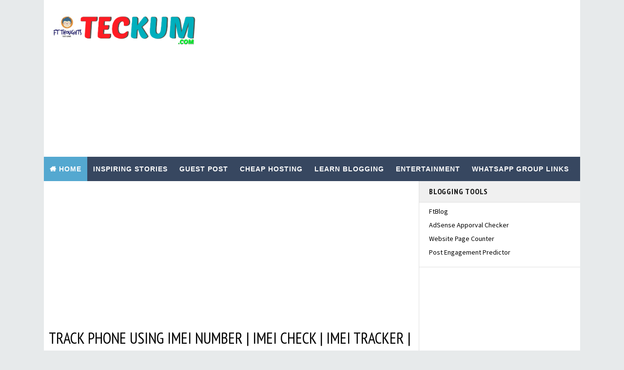

--- FILE ---
content_type: text/html; charset=utf-8
request_url: https://www.google.com/recaptcha/api2/aframe
body_size: 265
content:
<!DOCTYPE HTML><html><head><meta http-equiv="content-type" content="text/html; charset=UTF-8"></head><body><script nonce="YadiSTds2mPXDQcoeylW2A">/** Anti-fraud and anti-abuse applications only. See google.com/recaptcha */ try{var clients={'sodar':'https://pagead2.googlesyndication.com/pagead/sodar?'};window.addEventListener("message",function(a){try{if(a.source===window.parent){var b=JSON.parse(a.data);var c=clients[b['id']];if(c){var d=document.createElement('img');d.src=c+b['params']+'&rc='+(localStorage.getItem("rc::a")?sessionStorage.getItem("rc::b"):"");window.document.body.appendChild(d);sessionStorage.setItem("rc::e",parseInt(sessionStorage.getItem("rc::e")||0)+1);localStorage.setItem("rc::h",'1769025047183');}}}catch(b){}});window.parent.postMessage("_grecaptcha_ready", "*");}catch(b){}</script></body></html>

--- FILE ---
content_type: text/javascript; charset=UTF-8
request_url: https://www.teckum.com/feeds/posts/default/-/TECH%20NEWS?alt=json-in-script&max-results=4&callback=jQuery111005766470397965906_1769025044034&_=1769025044035
body_size: 15189
content:
// API callback
jQuery111005766470397965906_1769025044034({"version":"1.0","encoding":"UTF-8","feed":{"xmlns":"http://www.w3.org/2005/Atom","xmlns$openSearch":"http://a9.com/-/spec/opensearchrss/1.0/","xmlns$blogger":"http://schemas.google.com/blogger/2008","xmlns$georss":"http://www.georss.org/georss","xmlns$gd":"http://schemas.google.com/g/2005","xmlns$thr":"http://purl.org/syndication/thread/1.0","id":{"$t":"tag:blogger.com,1999:blog-3767856736125019923"},"updated":{"$t":"2026-01-18T16:27:23.692+05:30"},"category":[{"term":"BLOGGING"},{"term":"ENTERTAINMENT"},{"term":"TECH NEWS"},{"term":"WHASTAPP LINKS"},{"term":"EARN ONLINE MONEY"},{"term":"WEBSITE REVIEWS"},{"term":"Hindi Tech"},{"term":"Inspiring Stories"},{"term":"Hindi Blogging"}],"title":{"type":"text","$t":"TECKUM - ENTERTAINMENT REDEFINED"},"subtitle":{"type":"html","$t":"TECKUM  IS ALL ABOUT TECH NEWS AND MOBILE REVIEWS. YOU WILL GET ALL THE INFO ABOUT GOVT JOBS, NEW TECHNOLOGY, AND ALL SCI\/TECH NEWS AROUND THE WORLD.  YOU CAN ALSO EARN LOTS OF MONEY IF YOU VISIT MY WEBSITE DAILY WE ALWAYS CARE ABOUT OUR READERS NEED AND THERE SATISFACTION SO JUST KEEP CALM AND FOLLOW OUR BLOG."},"link":[{"rel":"http://schemas.google.com/g/2005#feed","type":"application/atom+xml","href":"https:\/\/www.teckum.com\/feeds\/posts\/default"},{"rel":"self","type":"application/atom+xml","href":"https:\/\/www.blogger.com\/feeds\/3767856736125019923\/posts\/default\/-\/TECH+NEWS?alt=json-in-script\u0026max-results=4"},{"rel":"alternate","type":"text/html","href":"https:\/\/www.teckum.com\/search\/label\/TECH%20NEWS"},{"rel":"hub","href":"http://pubsubhubbub.appspot.com/"},{"rel":"next","type":"application/atom+xml","href":"https:\/\/www.blogger.com\/feeds\/3767856736125019923\/posts\/default\/-\/TECH+NEWS\/-\/TECH+NEWS?alt=json-in-script\u0026start-index=5\u0026max-results=4"}],"author":[{"name":{"$t":"Ravi Kumar"},"uri":{"$t":"http:\/\/www.blogger.com\/profile\/08710864791018252327"},"email":{"$t":"noreply@blogger.com"},"gd$image":{"rel":"http://schemas.google.com/g/2005#thumbnail","width":"32","height":"32","src":"\/\/blogger.googleusercontent.com\/img\/b\/R29vZ2xl\/AVvXsEhzraRSZowqFBYkRDo9nzER5Yy2Ib49rN5YQGfHnIjoOZvzuy9iWQwlWadi5i7cKwYI5GgyKGTvAKkY4vEEhNb6qWk9gZIi4P375uvSh4r5Xqn4lnvq0eoea5pzTjyJoHg\/s113\/unnamed.jpg"}}],"generator":{"version":"7.00","uri":"http://www.blogger.com","$t":"Blogger"},"openSearch$totalResults":{"$t":"37"},"openSearch$startIndex":{"$t":"1"},"openSearch$itemsPerPage":{"$t":"4"},"entry":[{"id":{"$t":"tag:blogger.com,1999:blog-3767856736125019923.post-781762130299074327"},"published":{"$t":"2019-11-19T16:30:00.000+05:30"},"updated":{"$t":"2019-12-02T19:37:41.413+05:30"},"category":[{"scheme":"http://www.blogger.com/atom/ns#","term":"TECH NEWS"}],"title":{"type":"text","$t":"Top Best Video Editing Software For Android Smartphone And Windows"},"content":{"type":"html","$t":"\u003Cdiv dir=\"ltr\" style=\"text-align: left;\" trbidi=\"on\"\u003E\n\u003Cspan style=\"font-family: \u0026quot;verdana\u0026quot; , sans-serif; font-size: large;\"\u003E\u003Cb\u003E\u003Cu\u003EVideo Editing Software For Android Smartphone And Windows\u003C\/u\u003E\u003C\/b\u003E:-\u0026nbsp;\u003C\/span\u003E\u003Cspan style=\"font-family: \u0026quot;verdana\u0026quot; , sans-serif; font-size: large;\"\u003EIf You Are In Search Of Top Video Editing Software Then, Here We Have The Detailed Information Related To Top Video Editing Software. In This Post, We Are Going To Learn And Find Out Top Video Editor Or Best Movie Maker And Video Editor For Windows And Android.\u0026nbsp;\u003C\/span\u003E\u003Cspan style=\"font-family: \u0026quot;verdana\u0026quot; , sans-serif; font-size: large;\"\u003EIn This Time Video Editing Becomes(\u003Ca href=\"https:\/\/www.teckum.com\/2019\/11\/intresting-and-shocking-facts-about-smartphone.html\" target=\"_blank\"\u003EInteresting Facts About Mobile\u003C\/a\u003E) Just Like A Profession. Nowadays We Can See That People Are Seems To Engage In Video Editing. In Real Sense, Video Editing Is Good And Interesting Tasks. So Guys If You Are A\u0026nbsp;\u003C\/span\u003E\u003Cspan style=\"font-family: \u0026quot;verdana\u0026quot; , sans-serif; font-size: large;\"\u003EYoutuber Of Blogger Or Tiktoker Than You Must Need Some Video Editing Knowledge To Grow Your Audience So Guys Try To Read The Full Article About Best Video Editing Software For Windows And Android Smartphones So You Guys Will Be Able To Do Video Editing And Easily Able To Grow Your Audience For Absolutely Free Without Paying Anyone, \u003Ca href=\"https:\/\/www.teckum.com\/2019\/11\/method-to-get-grammarly-premium-account-free.html\" target=\"_blank\"\u003EGet Grammarly Premium Account Free\u003C\/a\u003E\u003C\/span\u003E\u003Cbr \/\u003E\n\u003Cdiv class=\"separator\" style=\"clear: both; text-align: center;\"\u003E\n\u003Ca href=\"https:\/\/blogger.googleusercontent.com\/img\/b\/R29vZ2xl\/AVvXsEijHwg1gGIq1H5EX65dFU9S3KO4FgDlA46RV2xPTPuvE5lBbvup1nuTJrE6_7Dr6FVZnnCU8Y88aipeV0yErSxaStFVdNiuGWeehbuvKMeqJ_gnmF01_IXN0BPx2yuTxjRWBMwAZltsfFY3\/s1600\/video+editing+software.png\" imageanchor=\"1\" style=\"margin-left: 1em; margin-right: 1em;\"\u003E\u003Cimg border=\"0\" data-original-height=\"359\" data-original-width=\"331\" height=\"320\" src=\"https:\/\/blogger.googleusercontent.com\/img\/b\/R29vZ2xl\/AVvXsEijHwg1gGIq1H5EX65dFU9S3KO4FgDlA46RV2xPTPuvE5lBbvup1nuTJrE6_7Dr6FVZnnCU8Y88aipeV0yErSxaStFVdNiuGWeehbuvKMeqJ_gnmF01_IXN0BPx2yuTxjRWBMwAZltsfFY3\/s320\/video+editing+software.png\" width=\"294\" \/\u003E\u003C\/a\u003E\u003C\/div\u003E\n\u003Cdiv style=\"text-align: center;\"\u003E\n\u003Col style=\"text-align: left;\"\u003E\n\u003Cli\u003E\u003Cspan style=\"font-family: Verdana, sans-serif; font-size: large;\"\u003E\u003Ca href=\"https:\/\/www.teckum.com\/2019\/12\/make-money-from-pinterest.html\"\u003EEarn Money From Pinterest\u003C\/a\u003E\u003C\/span\u003E\u003C\/li\u003E\n\u003Cli\u003E\u003Cspan style=\"font-family: \u0026quot;verdana\u0026quot; , sans-serif; font-size: large;\"\u003E\u003Ca href=\"https:\/\/www.teckum.com\/2019\/11\/useful-websites-for-bloggers.html\"\u003EUseful Websites For Bloggers\u003C\/a\u003E\u003C\/span\u003E\u003C\/li\u003E\n\u003Cli\u003E\u003Cspan style=\"font-family: \u0026quot;verdana\u0026quot; , sans-serif; font-size: large;\"\u003E\u003Ca href=\"https:\/\/www.teckum.com\/2019\/11\/best-ways-to-monetize-your-website.html\"\u003EMonetize Your Site Without Adsense\u003C\/a\u003E\u003C\/span\u003E\u003C\/li\u003E\n\u003Cli\u003E\u003Cspan style=\"font-family: \u0026quot;verdana\u0026quot; , sans-serif; font-size: large;\"\u003E\u003Ca href=\"https:\/\/www.teckum.com\/2019\/11\/most-useful-android-apps.html\" target=\"_blank\"\u003EUseful Android Apps in 2019\u003C\/a\u003E\u003C\/span\u003E\u003C\/li\u003E\n\u003Cli\u003E\u003Cspan style=\"font-family: \u0026quot;verdana\u0026quot; , sans-serif; font-size: large;\"\u003E\u003Ca href=\"https:\/\/www.teckum.com\/2019\/11\/rank-website-without-backlinks.html\" target=\"_blank\"\u003ERank Website Without Backlinks\u003C\/a\u003E\u003C\/span\u003E\u003C\/li\u003E\n\u003Cli\u003E\u003Cspan style=\"font-family: \u0026quot;verdana\u0026quot; , sans-serif; font-size: large;\"\u003E\u003Ca href=\"https:\/\/www.teckum.com\/2019\/11\/Blog-title-generator-websites.html\"\u003EBlog Title Generator Free 2019\u003C\/a\u003E\u003C\/span\u003E\u003C\/li\u003E\n\u003Cli\u003E\u003Cspan style=\"font-family: \u0026quot;verdana\u0026quot; , sans-serif; font-size: large;\"\u003E\u003Ca href=\"https:\/\/www.teckum.com\/2019\/10\/full-forms-full-forms-of-words.html\"\u003E50+ Words New Full Forms\u003C\/a\u003E\u003C\/span\u003E\u003C\/li\u003E\n\u003Cli\u003E\u003Cspan style=\"font-family: \u0026quot;verdana\u0026quot; , sans-serif; font-size: large;\"\u003E\u003Ca href=\"https:\/\/www.teckum.com\/2019\/11\/method-to-get-grammarly-premium-account-free.html\"\u003EGrammarly Premium Account Free\u003C\/a\u003E\u003C\/span\u003E\u003C\/li\u003E\n\u003Cli\u003E\u003Cspan style=\"font-family: \u0026quot;verdana\u0026quot; , sans-serif; font-size: large;\"\u003E\u003Ca href=\"https:\/\/www.teckum.com\/2019\/11\/intresting-and-shocking-facts-about-smartphone.html\"\u003EInteresting Facts About SmartPhones\u003C\/a\u003E\u003C\/span\u003E\u003C\/li\u003E\n\u003Cli\u003E\u003Cspan style=\"font-family: \u0026quot;verdana\u0026quot; , sans-serif; font-size: large;\"\u003E\u003Ca href=\"https:\/\/www.teckum.com\/2019\/10\/mtnl-customer-care-no.html\"\u003EMTNL Customer Care Numbers\u003C\/a\u003E\u003C\/span\u003E\u003C\/li\u003E\n\u003C\/ol\u003E\n\u003C\/div\u003E\n\u003Cdiv\u003E\n\u003Cb style=\"font-family: verdana, sans-serif; font-size: x-large;\"\u003ETop Video Editing Software\u003C\/b\u003E\u003Cscript async=\"\" src=\"https:\/\/pagead2.googlesyndication.com\/pagead\/js\/adsbygoogle.js\"\u003E\u003C\/script\u003E\n\u003C!-- displayads --\u003E\n\u003Cbr \/\u003E\n\u003Cins class=\"adsbygoogle\" data-ad-client=\"ca-pub-2535959212405345\" data-ad-format=\"auto\" data-ad-slot=\"3772014504\" data-full-width-responsive=\"true\" style=\"display: block;\"\u003E\u003C\/ins\u003E\u003Cdiv class=\"separator\" style=\"clear: both; text-align: center;\"\u003E\n\u003Ca href=\"https:\/\/blogger.googleusercontent.com\/img\/b\/R29vZ2xl\/AVvXsEhsySIvUJhBeF7k06KAprljWC6C01J0jtR5rFhN-_t-g1aARRRGZonp4EY7gqP8fD7tkVdcmK_YokX10ckBRgwNPOOteCSLeMHf087e4yiHHeMTWN6f7wr1e6Fy9YJw_x_g-kx8zcyLKBbP\/s1600\/best_video_editor.jpg\" imageanchor=\"1\" style=\"margin-left: 1em; margin-right: 1em;\"\u003E\u003Cimg border=\"0\" data-original-height=\"383\" data-original-width=\"691\" height=\"354\" src=\"https:\/\/blogger.googleusercontent.com\/img\/b\/R29vZ2xl\/AVvXsEhsySIvUJhBeF7k06KAprljWC6C01J0jtR5rFhN-_t-g1aARRRGZonp4EY7gqP8fD7tkVdcmK_YokX10ckBRgwNPOOteCSLeMHf087e4yiHHeMTWN6f7wr1e6Fy9YJw_x_g-kx8zcyLKBbP\/s640\/best_video_editor.jpg\" width=\"640\" \/\u003E\u003C\/a\u003E\u003C\/div\u003E\n\u003Cscript\u003E\n     (adsbygoogle = window.adsbygoogle || []).push({});\n\u003C\/script\u003E\n\n\u003Cspan style=\"font-family: \u0026quot;verdana\u0026quot; , sans-serif; font-size: large;\"\u003E\u003Cbr \/\u003ESo Before Starting The Topic, We Want To Describe What Is Video Editor?\u0026nbsp;\u003C\/span\u003E\u003Cspan style=\"font-family: \u0026quot;verdana\u0026quot; , sans-serif; font-size: large;\"\u003EVideo Editor Or Video Editing Is That Profession Or Skills Where One Can Customize, Edit And Make The Playback According To Their Own Choice. They Can Edit Add, Cut, Filter And Make What They Want.\u0026nbsp;\u003C\/span\u003E\u003Cspan style=\"font-family: \u0026quot;verdana\u0026quot; , sans-serif; font-size: large;\"\u003ESo, Let’s See What Are The Top Video Editing Software\u003C\/span\u003E\u003Cbr \/\u003E\n\u003Cspan style=\"font-family: \u0026quot;verdana\u0026quot; , sans-serif; font-size: large;\"\u003E\u003Cbr \/\u003E\u003C\/span\u003E\n\u003Cspan style=\"font-family: \u0026quot;verdana\u0026quot; , sans-serif; font-size: large;\"\u003E\u003Cb\u003ETop Video Editing Software\u003C\/b\u003E\u003C\/span\u003E\u003Cbr \/\u003E\n\u003Cspan style=\"font-family: \u0026quot;verdana\u0026quot; , sans-serif; font-size: large;\"\u003E\u003Cbr \/\u003E\u003C\/span\u003E\n\u003Cspan style=\"font-family: \u0026quot;verdana\u0026quot; , sans-serif; font-size: large;\"\u003E\u003Cb\u003E\u003Cu\u003E1.) Adobe Premiere\u003C\/u\u003E\u003C\/b\u003E\u003C\/span\u003E\u003Cbr \/\u003E\n\u003Cspan style=\"font-family: \u0026quot;verdana\u0026quot; , sans-serif; font-size: large;\"\u003E\u003Cb\u003E\u003Cu\u003E\u003Cbr \/\u003E\u003C\/u\u003E\u003C\/b\u003E\u003C\/span\u003E\n\u003Cbr \/\u003E\n\u003Cdiv class=\"separator\" style=\"clear: both; text-align: center;\"\u003E\n\u003Ca href=\"https:\/\/blogger.googleusercontent.com\/img\/b\/R29vZ2xl\/AVvXsEiTygJ5nMpyzZqXvmKJeK-ZcBx-jBLAl1oj9AjohoRPZDnoWM57mRRSssYF_399CH1iRLxnQCykcyqbhvATZUHB2b2JG_tGQHZr86RGSezuSMh2c0_PQ6HDvim-901YQLylxoz38NSrXPT-\/s1600\/adobe_premier.jpg\" imageanchor=\"1\" style=\"clear: left; float: left; margin-bottom: 1em; margin-left: 1em;\"\u003E\u003Cimg alt=\"Best Video Editing Software For Android Smartphone And Windows\" border=\"0\" data-original-height=\"554\" data-original-width=\"554\" height=\"200\" src=\"https:\/\/blogger.googleusercontent.com\/img\/b\/R29vZ2xl\/AVvXsEiTygJ5nMpyzZqXvmKJeK-ZcBx-jBLAl1oj9AjohoRPZDnoWM57mRRSssYF_399CH1iRLxnQCykcyqbhvATZUHB2b2JG_tGQHZr86RGSezuSMh2c0_PQ6HDvim-901YQLylxoz38NSrXPT-\/s200\/adobe_premier.jpg\" title=\"Best Video Editing Software For Android Smartphone And Windows\" width=\"200\" \/\u003E\u003C\/a\u003E\u003C\/div\u003E\n\u003Cspan style=\"font-family: \u0026quot;verdana\u0026quot; , sans-serif; font-size: large;\"\u003E\u003Cb\u003E\u003Cu\u003E\u003Cbr \/\u003E\u003C\/u\u003E\u003C\/b\u003E\u003C\/span\u003E\n\u003Cspan style=\"font-family: \u0026quot;verdana\u0026quot; , sans-serif; font-size: large;\"\u003EAdobe Premiere Is One Of The Best And Top Video Editing Software For Windows. In Adobe Premiere You Can Edit Any Videos In A Professional Way. This Is The Heavy And Most Powerful Ultra Hd Video Editor Where You Can Edit, Filter, Cut, Blur, Add Creative Effects, Transitions, Titles, Audio And Many More, \u003Ca href=\"https:\/\/www.teckum.com\/2019\/10\/full-forms-full-forms-of-words.html\" target=\"_blank\"\u003ENew Words Full Forms\u003C\/a\u003E\u003C\/span\u003E\u003Cbr \/\u003E\n\u003Cspan style=\"font-family: \u0026quot;verdana\u0026quot; , sans-serif; font-size: large;\"\u003E\u003Cbr \/\u003E\u003C\/span\u003E\n\u003Cspan style=\"font-family: \u0026quot;verdana\u0026quot; , sans-serif; font-size: large;\"\u003E\u003Cb\u003E\u003Cu\u003E2.)Wondershare Filmora\u003C\/u\u003E\u003C\/b\u003E\u003C\/span\u003E\u003Cbr \/\u003E\n\u003Cspan style=\"font-family: \u0026quot;verdana\u0026quot; , sans-serif; font-size: large;\"\u003E\u003Cb\u003E\u003Cu\u003E\u003Cbr \/\u003E\u003C\/u\u003E\u003C\/b\u003E\u003C\/span\u003E\n\u003Cbr \/\u003E\n\u003Cdiv class=\"separator\" style=\"clear: both; text-align: center;\"\u003E\n\u003Ca href=\"https:\/\/blogger.googleusercontent.com\/img\/b\/R29vZ2xl\/AVvXsEgAKwgbpY7Sp1SEcp-l9Orl8jUaWJisw7la-9rXDprG1erKyFPjYeEqQZuy8pxpPtJnIQy4_2DfWW8q_gQwqJAiDNYdLyGSIyOfPFb8wJCwdRk4BPxU5dSvttwQw4j_s4w0KcWuClEi4lLE\/s1600\/filmora_go.jpg\" imageanchor=\"1\" style=\"margin-left: 1em; margin-right: 1em;\"\u003E\u003Cimg alt=\"Best Video Editing Software For Android Smartphone And Windows\" border=\"0\" data-original-height=\"408\" data-original-width=\"433\" height=\"188\" src=\"https:\/\/blogger.googleusercontent.com\/img\/b\/R29vZ2xl\/AVvXsEgAKwgbpY7Sp1SEcp-l9Orl8jUaWJisw7la-9rXDprG1erKyFPjYeEqQZuy8pxpPtJnIQy4_2DfWW8q_gQwqJAiDNYdLyGSIyOfPFb8wJCwdRk4BPxU5dSvttwQw4j_s4w0KcWuClEi4lLE\/s200\/filmora_go.jpg\" title=\"Best Video Editing Software For Android Smartphone And Windows\" width=\"200\" \/\u003E\u003C\/a\u003E\u003C\/div\u003E\n\u003Cspan style=\"font-family: \u0026quot;verdana\u0026quot; , sans-serif; font-size: large;\"\u003E\u003Cbr \/\u003E\u003C\/span\u003E\n\u003Cspan style=\"font-family: \u0026quot;verdana\u0026quot; , sans-serif; font-size: large;\"\u003EWondershare Is Another Most Powerful And Professional Video Editor Or Top Video Editing Software For Windows. In Wondershare Filmora You Can Add Titles, Effects, Transitions, Filter, Elements, Split Screen And Other Many More Features. This Is One Of The Top Video Editing Software And Best Choice Of Youtuber For Editing Youtube Videos. This Is One Of The Light, Easy, Fastest And Professional Video Editor For Windows.\u003C\/span\u003E\u003Cbr \/\u003E\n\u003Cspan style=\"font-family: \u0026quot;verdana\u0026quot; , sans-serif; font-size: large;\"\u003E\u003Cbr \/\u003E\u003C\/span\u003E\n\u003Cspan style=\"font-family: \u0026quot;verdana\u0026quot; , sans-serif; font-size: large;\"\u003E\u003Cb\u003E\u003Cu\u003E3.) Corel Video Studio\u003C\/u\u003E\u003C\/b\u003E\u003C\/span\u003E\u003Cbr \/\u003E\n\u003Cspan style=\"font-family: \u0026quot;verdana\u0026quot; , sans-serif; font-size: large;\"\u003E\u003Cb\u003E\u003Cu\u003E\u003Cbr \/\u003E\u003C\/u\u003E\u003C\/b\u003E\u003C\/span\u003E\n\u003Cscript async=\"\" src=\"https:\/\/pagead2.googlesyndication.com\/pagead\/js\/adsbygoogle.js\"\u003E\u003C\/script\u003E\n\u003C!-- displayads --\u003E\n\u003Cbr \/\u003E\n\u003Cins class=\"adsbygoogle\" data-ad-client=\"ca-pub-2535959212405345\" data-ad-format=\"auto\" data-ad-slot=\"3772014504\" data-full-width-responsive=\"true\" style=\"display: block;\"\u003E\u003C\/ins\u003E\u003Cscript\u003E\n     (adsbygoogle = window.adsbygoogle || []).push({});\n\u003C\/script\u003E\n\n\u003Cbr \/\u003E\n\u003Cspan style=\"font-family: \u0026quot;verdana\u0026quot; , sans-serif; font-size: large;\"\u003ECorel Video Studio Is One Of The Best And Professional Video Editing App For Windows. This Is Another Top Video Editing Software, Through Corel Video Studio You Can Make Movies In Minutes To Advance Timeline Editing. You Can Make Your Video More Attractive And Powerful With New Multi-camera Editor. You Can Use Hundreds Of Effects, Transitions, And Titles, Add Audio And Many More.\u003C\/span\u003E\u003Cbr \/\u003E\n\u003Cspan style=\"font-family: \u0026quot;verdana\u0026quot; , sans-serif; font-size: large;\"\u003E\u003Cbr \/\u003E\u003C\/span\u003E\n\u003Cspan style=\"font-family: \u0026quot;verdana\u0026quot; , sans-serif; font-size: large;\"\u003E\u003Cb\u003E\u003Cu\u003E4.) Cyberlink Power Director\u003C\/u\u003E\u003C\/b\u003E\u003C\/span\u003E\u003Cbr \/\u003E\n\u003Cbr \/\u003E\n\u003Cspan style=\"font-family: \u0026quot;verdana\u0026quot; , sans-serif; font-size: large;\"\u003ECyberlink Power Director Is Another Top Video Editing Software For Windows. Through This App, You Can Make Your Video More Professional And Make Your Editing Skill More Advance. Like Other Video Editor Here Also You Can Edit, Add Transition, Add Creative Effects, Audio, Texts And Many More.\u003C\/span\u003E\u003Cbr \/\u003E\n\u003Cbr \/\u003E\n\u003Cspan style=\"font-family: \u0026quot;verdana\u0026quot; , sans-serif; font-size: large;\"\u003E\u003Cb\u003E\u003Cu\u003E1.) Kinemaster\u003C\/u\u003E\u003C\/b\u003E\u003C\/span\u003E\u003Cbr \/\u003E\n\u003Cscript async=\"\" src=\"https:\/\/pagead2.googlesyndication.com\/pagead\/js\/adsbygoogle.js\"\u003E\u003C\/script\u003E\n\u003C!-- displayads --\u003E\n\u003Cbr \/\u003E\n\u003Cins class=\"adsbygoogle\" data-ad-client=\"ca-pub-2535959212405345\" data-ad-format=\"auto\" data-ad-slot=\"3772014504\" data-full-width-responsive=\"true\" style=\"display: block;\"\u003E\u003C\/ins\u003E\u003Cscript\u003E\n     (adsbygoogle = window.adsbygoogle || []).push({});\n\u003C\/script\u003E\n\n\u003Cspan style=\"font-family: \u0026quot;verdana\u0026quot; , sans-serif; font-size: large;\"\u003E\u003Cbr \/\u003E\u003C\/span\u003E\n\u003Cspan style=\"font-family: \u0026quot;verdana\u0026quot; , sans-serif; font-size: large;\"\u003EKinemaster Is The Best And Top Video Editing Software For Android. Through Kinemaster You Can Edit Your Videos In A Professional Way. You Can Edit, Add Layer, Mask, Effects And Many More Features. The Main Advantages Of Using Kinemaster Is That You Can Edit Your Videos An Easy And In Pro. Way.\u003C\/span\u003E\u003Cbr \/\u003E\n\u003Cspan style=\"font-family: \u0026quot;verdana\u0026quot; , sans-serif; font-size: large;\"\u003E\u003Cbr \/\u003E\u003C\/span\u003E\n\u003Cspan style=\"font-family: \u0026quot;verdana\u0026quot; , sans-serif; font-size: large;\"\u003E\u003Cb\u003E\u003Cu\u003E2.Filmora Go\u003C\/u\u003E\u003C\/b\u003E\u003C\/span\u003E\u003Cbr \/\u003E\n\u003Cspan style=\"font-family: \u0026quot;verdana\u0026quot; , sans-serif; font-size: large;\"\u003E\u003Cbr \/\u003E\u003C\/span\u003E\n\u003Cspan style=\"font-family: \u0026quot;verdana\u0026quot; , sans-serif; font-size: large;\"\u003ELike Kinemaster, Flimora Go Is Also Another Top Video Editing Software For An Android. Like Kinemaster Here Also You Can Edit, Customize, Cut, Add Filters And Many More Cool Features. This Is The Product Of Wondershare Company Which Is One Of The Best Company In the Designing Sector.\u003C\/span\u003E\u003Cbr \/\u003E\n\u003Cspan style=\"font-family: \u0026quot;verdana\u0026quot; , sans-serif; font-size: large;\"\u003E\u003Cbr \/\u003E\u003C\/span\u003E\n\u003Cspan style=\"font-family: \u0026quot;verdana\u0026quot; , sans-serif; font-size: large;\"\u003E\u003Cb\u003E\u003Cu\u003E3.) Viva Video Editor\u003C\/u\u003E\u003C\/b\u003E\u003C\/span\u003E\u003Cbr \/\u003E\n\u003Cspan style=\"font-family: \u0026quot;verdana\u0026quot; , sans-serif; font-size: large;\"\u003E\u003Cb\u003E\u003Cu\u003E\u003Cbr \/\u003E\u003C\/u\u003E\u003C\/b\u003E\u003C\/span\u003E\n\u003Cbr \/\u003E\n\u003Cdiv class=\"separator\" style=\"clear: both; text-align: center;\"\u003E\n\u003Ca href=\"https:\/\/blogger.googleusercontent.com\/img\/b\/R29vZ2xl\/AVvXsEhBNLNEHO3HC2ouzKMpQhRVodk96NCIS4ZWXphZq8MJjN970Q5Ewi_BaijKX9dRi6cfqdkREk5BwxBTKCN6cKfL4Js2Z3ovP_EM8kVWgRGB4jkqj52mh6o6BE6Bzh23OznBOHIqkNwtC-wH\/s1600\/viva_video_editor.jpg\" imageanchor=\"1\" style=\"margin-left: 1em; margin-right: 1em;\"\u003E\u003Cimg alt=\"Best Video Editing Software For Android Smartphone And Windows\" border=\"0\" data-original-height=\"259\" data-original-width=\"259\" height=\"200\" src=\"https:\/\/blogger.googleusercontent.com\/img\/b\/R29vZ2xl\/AVvXsEhBNLNEHO3HC2ouzKMpQhRVodk96NCIS4ZWXphZq8MJjN970Q5Ewi_BaijKX9dRi6cfqdkREk5BwxBTKCN6cKfL4Js2Z3ovP_EM8kVWgRGB4jkqj52mh6o6BE6Bzh23OznBOHIqkNwtC-wH\/s200\/viva_video_editor.jpg\" title=\"Best Video Editing Software For Android Smartphone And Windows\" width=\"200\" \/\u003E\u003C\/a\u003E\u003C\/div\u003E\n\u003Cspan style=\"font-family: \u0026quot;verdana\u0026quot; , sans-serif; font-size: large;\"\u003E\u003Cbr \/\u003E\u003C\/span\u003E\n\u003Cspan style=\"font-family: \u0026quot;verdana\u0026quot; , sans-serif; font-size: large;\"\u003EWell, We All Know About Viva Video Editor, Viva Video Editor Is Another Most Powerful Top Video Editing Software For Android. Using This App You Can Get Alots Of Features Like Cut, Filter, Bend, Reverse, Effects, Audio Mix, Motion And Many More.\u003C\/span\u003E\u003Cbr \/\u003E\n\u003Cspan style=\"font-family: \u0026quot;verdana\u0026quot; , sans-serif; font-size: large;\"\u003E\u003Cbr \/\u003E\u003C\/span\u003E\n\u003Cspan style=\"font-family: \u0026quot;verdana\u0026quot; , sans-serif; font-size: large;\"\u003E\u003Cb\u003E\u003Cu\u003E4.Powerdirector\u003C\/u\u003E\u003C\/b\u003E\u003C\/span\u003E\u003Cbr \/\u003E\n\u003Cspan style=\"font-family: \u0026quot;verdana\u0026quot; , sans-serif; font-size: large;\"\u003E\u003Cbr \/\u003E\u003C\/span\u003E\n\u003Cspan style=\"font-family: \u0026quot;verdana\u0026quot; , sans-serif; font-size: large;\"\u003EPower Director Is Another Best And Top Video Editing Software Used By Youtubers For Editing Youtube Videos. The Interface Of Kinemaster And Powerdirector Is Just Like A Same But The Working Capacity And Features Is Different. Both They Are Good Video Maker And Video Editor For Android. Through Powerdirector You Can Edit, Add Layer, Mix Audio, Cut And Add Many More Features.\u003C\/span\u003E\u003Cbr \/\u003E\n\u003Cspan style=\"font-family: \u0026quot;verdana\u0026quot; , sans-serif; font-size: large;\"\u003E\u003Cbr \/\u003E\u003C\/span\u003E\n\u003Cbr \/\u003E\n\u003Cdiv style=\"text-align: center;\"\u003E\n\u003Cspan style=\"font-family: \u0026quot;verdana\u0026quot; , sans-serif; font-size: large;\"\u003E\u003Cb\u003E\u003Cu\u003ESpecial Mention\u003C\/u\u003E\u003C\/b\u003E\u003C\/span\u003E\u003C\/div\u003E\n\u003Cspan style=\"font-family: \u0026quot;verdana\u0026quot; , sans-serif; font-size: large;\"\u003EThis Article Is Written By Bl Tech Studio And I Really Wish Him Luck For His Blogging Journey, You Can Visit His Website \u003Ca href=\"https:\/\/whatidea1.blogspot.com\/\" target=\"_blank\"\u003EWhatIdea1\u003C\/a\u003E For Some Unique Content\u003C\/span\u003E\u003Cbr \/\u003E\n\u003Cbr \/\u003E\n\u003Cspan style=\"font-family: \u0026quot;verdana\u0026quot; , sans-serif; font-size: large;\"\u003E\u003Cb\u003EFinal Words On Top Video Editing Software\u003C\/b\u003E\u003C\/span\u003E\u003Cbr \/\u003E\n\u003Cspan style=\"font-family: \u0026quot;verdana\u0026quot; , sans-serif; font-size: large;\"\u003E\u003Cbr \/\u003E\u003C\/span\u003E\n\u003Cspan style=\"font-family: \u0026quot;verdana\u0026quot; , sans-serif; font-size: large;\"\u003EHere We’ve Listed Out Detailly On The Topic Of Top Video Editing Software\u0026nbsp;\u003C\/span\u003E\u003Cspan style=\"font-family: \u0026quot;verdana\u0026quot; , sans-serif; font-size: large;\"\u003EFor Android And Windows. This Are The Best Movie Maker And Video Editor For Android And Windows.\u0026nbsp;\u003C\/span\u003E\u003Cspan style=\"font-family: \u0026quot;verdana\u0026quot; , sans-serif; font-size: large;\"\u003EHope You May Like This Post. So Please Don’t Forget To Share This Post With Your Friends, Families \u0026amp; Relatives\u0026nbsp;\u003C\/span\u003E\u003C\/div\u003E\n\u003C\/div\u003E\n"},"link":[{"rel":"replies","type":"application/atom+xml","href":"https:\/\/www.teckum.com\/feeds\/781762130299074327\/comments\/default","title":"Post Comments"},{"rel":"replies","type":"text/html","href":"https:\/\/www.teckum.com\/2019\/11\/video-editing-software-for-android-and-windows.html#comment-form","title":"0 Comments"},{"rel":"edit","type":"application/atom+xml","href":"https:\/\/www.blogger.com\/feeds\/3767856736125019923\/posts\/default\/781762130299074327"},{"rel":"self","type":"application/atom+xml","href":"https:\/\/www.blogger.com\/feeds\/3767856736125019923\/posts\/default\/781762130299074327"},{"rel":"alternate","type":"text/html","href":"https:\/\/www.teckum.com\/2019\/11\/video-editing-software-for-android-and-windows.html","title":"Top Best Video Editing Software For Android Smartphone And Windows"}],"author":[{"name":{"$t":"Ravi Kumar"},"uri":{"$t":"http:\/\/www.blogger.com\/profile\/08710864791018252327"},"email":{"$t":"noreply@blogger.com"},"gd$image":{"rel":"http://schemas.google.com/g/2005#thumbnail","width":"32","height":"32","src":"\/\/blogger.googleusercontent.com\/img\/b\/R29vZ2xl\/AVvXsEhzraRSZowqFBYkRDo9nzER5Yy2Ib49rN5YQGfHnIjoOZvzuy9iWQwlWadi5i7cKwYI5GgyKGTvAKkY4vEEhNb6qWk9gZIi4P375uvSh4r5Xqn4lnvq0eoea5pzTjyJoHg\/s113\/unnamed.jpg"}}],"media$thumbnail":{"xmlns$media":"http://search.yahoo.com/mrss/","url":"https:\/\/blogger.googleusercontent.com\/img\/b\/R29vZ2xl\/AVvXsEijHwg1gGIq1H5EX65dFU9S3KO4FgDlA46RV2xPTPuvE5lBbvup1nuTJrE6_7Dr6FVZnnCU8Y88aipeV0yErSxaStFVdNiuGWeehbuvKMeqJ_gnmF01_IXN0BPx2yuTxjRWBMwAZltsfFY3\/s72-c\/video+editing+software.png","height":"72","width":"72"},"thr$total":{"$t":"0"}},{"id":{"$t":"tag:blogger.com,1999:blog-3767856736125019923.post-2152136597607338166"},"published":{"$t":"2019-11-15T10:06:00.000+05:30"},"updated":{"$t":"2019-12-02T19:37:40.531+05:30"},"category":[{"scheme":"http://www.blogger.com/atom/ns#","term":"ENTERTAINMENT"},{"scheme":"http://www.blogger.com/atom/ns#","term":"Hindi Tech"},{"scheme":"http://www.blogger.com/atom/ns#","term":"TECH NEWS"}],"title":{"type":"text","$t":"21+ Intresting And Shocking Facts About SmartPhones In 2019 | Teckum:- Entertainment Redefined |"},"content":{"type":"html","$t":"\u003Cdiv dir=\"ltr\" style=\"text-align: left;\" trbidi=\"on\"\u003E\n\u003Cspan style=\"font-family: \u0026quot;verdana\u0026quot; , sans-serif; font-size: large;\"\u003E\u003Cb\u003EShocking Facts About Mobile Phones 2019\u003C\/b\u003E:- Namaskar Mere Pyaar Doston, Kaise Hai Aap Log Asha Karta Hu Aap Sabhi Log Bahut Acche Honge To Doston Aaj Hum Jis Topic Ke Baare Me Baat Karne Wale Hai Uska Naam Hai Shocking Facts About Mobile Phones Or Ye Bahut Jyada Sambhav Hoga Ki Aap Is Article Ko Abhi Mobile Pe Hi Padh Rahe Honge To Aap Sabhi Is Article Ko Last Tak Jarur Padhe Agar Aap Is Article Ko Last Tak Padhte Hai Toh Aap Logo Ko Mobile Phone Se Jude Bahut Jyada Important Facts Sikhne(\u003Ca href=\"https:\/\/www.teckum.com\/2019\/11\/method-to-get-grammarly-premium-account-free.html\" target=\"_blank\"\u003EGrammarly Premium Account Free\u003C\/a\u003E) Ko Milenge To Pura Article Padhe And Agar Aapko Aise Hi Article Padhne Hai To Aap Hamari Website Pe Roj Visit Kar Skate Hai Yaha Aapko Har Topic Se Related Article Padne Ke Liye Mil Jayenge,\u0026nbsp;\u003C\/span\u003E\u003Cspan style=\"font-family: \u0026quot;verdana\u0026quot; , sans-serif; font-size: large;\"\u003EJesa Ki Aapko Pata Hai Ki Time To Time Technology Ki Duniya Me Kuch Na Kuch Change Hota Rahta Hai So Aaj Me Kuch Mobile Phones Se Related Facts Ke Bare Me Batauga Jinhe Padhkar Aap Bhi Shock Hi Jayege To Aaiye Jaan Lete Hain, \u003Ca href=\"https:\/\/www.teckum.com\/2019\/11\/video-editing-software-for-android-and-windows.html\" target=\"_blank\"\u003EBest Video Editing Software\u003C\/a\u003E\u003C\/span\u003E\u003Cbr \/\u003E\n\u003Cspan style=\"font-family: \u0026quot;verdana\u0026quot; , sans-serif; font-size: large;\"\u003E\u003Cbr \/\u003E\u003C\/span\u003E\n\u003Cbr \/\u003E\n\u003Ctable align=\"center\" cellpadding=\"0\" cellspacing=\"0\" class=\"tr-caption-container\" style=\"margin-left: auto; margin-right: auto; text-align: center;\"\u003E\u003Ctbody\u003E\n\u003Ctr\u003E\u003Ctd style=\"text-align: center;\"\u003E\u003Ca href=\"https:\/\/blogger.googleusercontent.com\/img\/b\/R29vZ2xl\/AVvXsEg4-4K_3NcUhZovYeUGnhhr-cLfJ28dRkV85rDssrXhKHGzFSApEuwaBBmMDYRAl4tP9G6pFdDYfysfvLe5nharhWzVASqgLR4yCdEHYAQ3LHElWkguYCTROqbZrXj0M3adwuDhESGgKXzo\/s1600\/facts+about+mobile.jpg\" imageanchor=\"1\" style=\"margin-left: auto; margin-right: auto;\"\u003E\u003Cimg alt=\"Intresting And Shocking Facts About SmartPhones In 2019\" border=\"0\" data-original-height=\"426\" data-original-width=\"643\" height=\"424\" src=\"https:\/\/blogger.googleusercontent.com\/img\/b\/R29vZ2xl\/AVvXsEg4-4K_3NcUhZovYeUGnhhr-cLfJ28dRkV85rDssrXhKHGzFSApEuwaBBmMDYRAl4tP9G6pFdDYfysfvLe5nharhWzVASqgLR4yCdEHYAQ3LHElWkguYCTROqbZrXj0M3adwuDhESGgKXzo\/s640\/facts+about+mobile.jpg\" title=\"Intresting And Shocking Facts About SmartPhones In 2019\" width=\"640\" \/\u003E\u003C\/a\u003E\u003C\/td\u003E\u003C\/tr\u003E\n\u003Ctr\u003E\u003Ctd class=\"tr-caption\" style=\"text-align: center;\"\u003EIntresting And Shocking Facts About SmartPhones In 2019\u003C\/td\u003E\u003C\/tr\u003E\n\u003C\/tbody\u003E\u003C\/table\u003E\n\u003Cdiv class=\"separator\" style=\"clear: both; text-align: center;\"\u003E\n\u003Cspan style=\"font-family: \u0026quot;verdana\u0026quot; , sans-serif; font-size: large;\"\u003E\u003Cu\u003E\u003Cb\u003ERead More Articles Here\u003C\/b\u003E\u003C\/u\u003E\u003C\/span\u003E\u003C\/div\u003E\n\u003Col style=\"text-align: left;\"\u003E\n\u003Cli\u003E\u003Cspan style=\"font-family: Verdana, sans-serif; font-size: large;\"\u003E\u003Ca href=\"https:\/\/www.teckum.com\/2019\/12\/make-money-from-pinterest.html\"\u003EEarn Money From Pinterest 2019\u003C\/a\u003E\u003C\/span\u003E\u003C\/li\u003E\n\u003Cli\u003E\u003Cspan style=\"font-family: \u0026quot;verdana\u0026quot; , sans-serif; font-size: large;\"\u003E\u003Ca href=\"https:\/\/www.teckum.com\/2019\/11\/useful-websites-for-bloggers.html\"\u003EUseful Websites For Bloggers\u003C\/a\u003E\u003C\/span\u003E\u003C\/li\u003E\n\u003Cli\u003E\u003Cspan style=\"font-family: \u0026quot;verdana\u0026quot; , sans-serif; font-size: large;\"\u003E\u003Ca href=\"https:\/\/www.teckum.com\/2019\/11\/rank-website-without-backlinks.html\" target=\"_blank\"\u003ERank Website Without Backlinks\u003C\/a\u003E\u003C\/span\u003E\u003C\/li\u003E\n\u003Cli\u003E\u003Cspan style=\"font-family: \u0026quot;verdana\u0026quot; , sans-serif; font-size: large;\"\u003E\u003Ca href=\"https:\/\/www.teckum.com\/2019\/11\/Blog-title-generator-websites.html\"\u003EBlog Title Generator 2019\u003C\/a\u003E\u003C\/span\u003E\u003C\/li\u003E\n\u003Cli\u003E\u003Cspan style=\"font-family: \u0026quot;verdana\u0026quot; , sans-serif; font-size: large;\"\u003E\u003Ca href=\"https:\/\/www.teckum.com\/2019\/11\/video-editing-software-for-android-and-windows.html\" target=\"_blank\"\u003EBest Video Editing Software\u003C\/a\u003E\u003C\/span\u003E\u003C\/li\u003E\n\u003Cli\u003E\u003Cspan style=\"font-family: \u0026quot;verdana\u0026quot; , sans-serif; font-size: large;\"\u003E\u003Ca href=\"https:\/\/www.teckum.com\/2019\/10\/mtnl-customer-care-no.html\" target=\"_blank\"\u003EMTNL Customer Care 2019\u003C\/a\u003E\u003C\/span\u003E\u003C\/li\u003E\n\u003Cli\u003E\u003Cspan style=\"font-family: \u0026quot;verdana\u0026quot; , sans-serif; font-size: large;\"\u003E\u003Ca href=\"https:\/\/www.teckum.com\/2019\/10\/yesmovies-2019-yesmovies-io.html\" target=\"_blank\"\u003EYesmovies Website Review\u003C\/a\u003E\u003C\/span\u003E\u003C\/li\u003E\n\u003Cli\u003E\u003Cspan style=\"font-family: \u0026quot;verdana\u0026quot; , sans-serif; font-size: large;\"\u003E\u003Ca href=\"https:\/\/www.teckum.com\/2019\/09\/fzmovies-2019-website.html\" target=\"_blank\"\u003EFzmovies New Links\u003C\/a\u003E\u003C\/span\u003E\u003C\/li\u003E\n\u003Cli\u003E\u003Cspan style=\"font-family: \u0026quot;verdana\u0026quot; , sans-serif; font-size: large;\"\u003E\u003Ca href=\"https:\/\/www.teckum.com\/2019\/09\/mp3goo-free-mp3-download.html\" target=\"_blank\"\u003EMp3Goo Website Review\u003C\/a\u003E\u003C\/span\u003E\u003C\/li\u003E\n\u003Cli\u003E\u003Cspan style=\"font-family: \u0026quot;verdana\u0026quot; , sans-serif; font-size: large;\"\u003E\u003Ca href=\"https:\/\/www.teckum.com\/2019\/08\/good-friday-images.html\" target=\"_blank\"\u003EGood Friday Images\u003C\/a\u003E\u003C\/span\u003E\u003C\/li\u003E\n\u003C\/ol\u003E\n\u003Cspan style=\"font-family: \u0026quot;verdana\u0026quot; , sans-serif; font-size: large;\"\u003E\u003Cb\u003E21+ Amazing And Shocking Facts About Mobile Phones\u003C\/b\u003E\u003C\/span\u003E\u003Cbr \/\u003E\n\u003Cbr \/\u003E\n\u003Cscript async=\"\" src=\"https:\/\/pagead2.googlesyndication.com\/pagead\/js\/adsbygoogle.js\"\u003E\u003C\/script\u003E\n\u003C!-- displayads --\u003E\n\u003Cbr \/\u003E\n\u003Cins class=\"adsbygoogle\" data-ad-client=\"ca-pub-2535959212405345\" data-ad-format=\"auto\" data-ad-slot=\"3772014504\" data-full-width-responsive=\"true\" style=\"display: block;\"\u003E\u003C\/ins\u003E\u003Cscript\u003E\n     (adsbygoogle = window.adsbygoogle || []).push({});\n\u003C\/script\u003E\n\n\u003Cbr \/\u003E\n\u003Col style=\"text-align: left;\"\u003E\n\u003Cli\u003E\u003Cspan style=\"font-family: \u0026quot;verdana\u0026quot; , sans-serif; font-size: large;\"\u003EKya Aapko Pata Hai Pahle SmartPhone Ka Naam Kya Tha , Ji Haa Pahle SmartPhone Ka Naam Tha \"Simon\" Aur Usme Calendar , World Clock Aur Uski Screen Touchscreen Screen Nahi Thi Balki Wo Keypad Hua Karte The Aur Wo Kafi Mota Hota Tha , Usme E-mail Wagera Ki Basic Functionality Thi Aur Uska Price Tha 60000\/- Rs Ji Haa Sixty Thousand, \u003Ca href=\"https:\/\/www.teckum.com\/2019\/11\/most-useful-android-apps.html\" target=\"_blank\"\u003EUseful Android Apps In 2019\u003C\/a\u003E\u003C\/span\u003E\u003C\/li\u003E\n\u003C\/ol\u003E\n\u003Cdiv class=\"separator\" style=\"clear: both; text-align: center;\"\u003E\n\u003Ca href=\"https:\/\/blogger.googleusercontent.com\/img\/b\/R29vZ2xl\/AVvXsEjwovgXQjG05QNVwGH_YRb8RGOje1e6ezcnAMWnBOqPW6XLFXMb_sn99m-GV0kXI_rNfHFUxseXOYnWesU8LAbZdEbEisX4U6gK8WXmMUlFXVKi8R8-jsCm45sTnCAvyeXQs9VldDJYLjIS\/s1600\/intresting+facts+about+smartphone.jpg\" imageanchor=\"1\" style=\"margin-left: 1em; margin-right: 1em;\"\u003E\u003Cimg alt=\"Intresting And Shocking Facts About SmartPhones In 2019\" border=\"0\" data-original-height=\"333\" data-original-width=\"507\" height=\"420\" src=\"https:\/\/blogger.googleusercontent.com\/img\/b\/R29vZ2xl\/AVvXsEjwovgXQjG05QNVwGH_YRb8RGOje1e6ezcnAMWnBOqPW6XLFXMb_sn99m-GV0kXI_rNfHFUxseXOYnWesU8LAbZdEbEisX4U6gK8WXmMUlFXVKi8R8-jsCm45sTnCAvyeXQs9VldDJYLjIS\/s640\/intresting+facts+about+smartphone.jpg\" title=\"Intresting And Shocking Facts About SmartPhones In 2019\" width=\"640\" \/\u003E\u003C\/a\u003E\u003C\/div\u003E\n\u003Cdiv\u003E\n\u003Cspan style=\"font-family: \u0026quot;verdana\u0026quot; , sans-serif; font-size: large;\"\u003E\u003Cbr \/\u003E\u003C\/span\u003E\u003C\/div\u003E\n\u003Col style=\"text-align: left;\"\u003E\n\u003Cli\u003E\u003Cspan style=\"font-family: \u0026quot;verdana\u0026quot; , sans-serif; font-size: large;\"\u003EKya Aapko Pata Hai Pahli Phone Call Kab Ki Gayi Thi Ye 1973 Me Mi Gayi Thi Aur Jo Pahla Sms Bheja Gaya Tha Wo 1992 Me Bheja Gaya Tha.\u003C\/span\u003E\u003C\/li\u003E\n\u003Cli\u003E\u003Cspan style=\"font-family: \u0026quot;verdana\u0026quot; , sans-serif; font-size: large;\"\u003EDuniya Ka Pahla Camera Phone\u0026nbsp; Year 2000 Me Japan Me Launch Hua Tha, Usse Pahle Camera Wale Phones Nahi Aaya Karte The, \u003Ca href=\"https:\/\/www.teckum.com\/2019\/11\/best-ways-to-monetize-your-website.html\"\u003EMonetize Site Without Adsense\u003C\/a\u003E\u003C\/span\u003E\u003C\/li\u003E\n\u003Cli\u003E\u003Cspan style=\"font-family: \u0026quot;verdana\u0026quot; , sans-serif; font-size: large;\"\u003EKya Aapko Pata Hai Aajkal Ke Smartphones Apolo11 Jiski Moon Par Landing Hui Thi Usme Use Hone Wale Equipments Se Bhi Jyada Powerful Hain , To Isse Kya Hota Hai Ki Avi Jo Salelite Wagera Hain Wo Cheap Satellite Ke Taur Par Istemal Me Layi Jati Hai To Bas Isse Yahi Pata Chalta Hai Ki Technology Kitni Fast Rocket Ki Tarah Aage Badhta Rahi Hai.\u003C\/span\u003E\u003C\/li\u003E\n\u003Cli\u003E\u003Cspan style=\"font-family: \u0026quot;verdana\u0026quot; , sans-serif; font-size: large;\"\u003ESabse Jyada Bikne Wala Iphone Konsa Hai , Iphone 6, 7 Nahi ......sabse Jyada Bikne Wala Iphone Hai Iphone 5s Jo 2013 Me Launch Hone Ke Baad Uski 70 Million Units Bik Chuki Hain.\u003C\/span\u003E\u003C\/li\u003E\n\u003Cscript async=\"\" src=\"https:\/\/pagead2.googlesyndication.com\/pagead\/js\/adsbygoogle.js\"\u003E\u003C\/script\u003E\n\u003C!-- displayads --\u003E\n\u003Cins class=\"adsbygoogle\" data-ad-client=\"ca-pub-2535959212405345\" data-ad-format=\"auto\" data-ad-slot=\"3772014504\" data-full-width-responsive=\"true\" style=\"display: block;\"\u003E\u003C\/ins\u003E\n\u003Cscript\u003E\n     (adsbygoogle = window.adsbygoogle || []).push({});\n\u003C\/script\u003E\n\u003Cli\u003E\u003Cspan style=\"font-family: \u0026quot;verdana\u0026quot; , sans-serif; font-size: large;\"\u003EDuniya Ka Sabse Mahga Iphone Hai \"Iphone5s\" Jiska Naam Hai \"Black Diamond\" Joki \" Stuart Hugse\" Naam Ke Ek Admi Ke Paas Hai Aur Uska Price Hai 15 Million Dollar.\u003C\/span\u003E\u003C\/li\u003E\n\u003Cli\u003E\u003Cspan style=\"font-family: \u0026quot;verdana\u0026quot; , sans-serif; font-size: large;\"\u003EKul Milakar Logo Ke Pas Itne Toothbrush Aur Toilet Nahi Hain Jitne Smartphones Hain Ye Ek Fact Hai.\u003C\/span\u003E\u003C\/li\u003E\n\u003Cli\u003E\u003Cspan style=\"font-family: \u0026quot;verdana\u0026quot; , sans-serif; font-size: large;\"\u003EIndia Me Smartphones Ke Sabse Bade Markets Hain Kyuki Aajkal Button Wale Phone To Koi Bhi Use Nahi Karta Yaha India Me To Sabhi Ko Smartphones Hi Chahiye Chahe Bade Ho Ya Chhote Isiliye Smartphones Bikne Ke Mamle Me India No. 1 Par Hai.\u003C\/span\u003E\u003C\/li\u003E\n\u003Cli\u003E\u003Cspan style=\"font-family: \u0026quot;verdana\u0026quot; , sans-serif; font-size: large;\"\u003EKya Aapne Ek Baat Notice Ki Hai Ki Har Iphone Ke Ads Me Time 09:41 Hi Hota Hai Aisa Kyu? Kyuki 09:41 Minute Par Steve Jobs Ne Dunia Ka Pahla iPhone 2007 Me Launch Kiya Tha To Isiliye Jo Bhi Iphone Ki Ads Aati Hai Usme Time 09:41 Hi Hota Hai\u003C\/span\u003E\u003C\/li\u003E\n\u003Cli\u003E\u003Cspan style=\"font-family: \u0026quot;verdana\u0026quot; , sans-serif; font-size: large;\"\u003EPurane Nokia Phones Ke Bare Me To Aap Jante Hi Honge Unki Tune Bhi Aapko Jarur Yaad Hogi , Apko Ye Jankar Hairani Hogi Ki Us Tunes Ka Matlab Morescode Me Sms Hua Karta Tha.\u003C\/span\u003E\u003C\/li\u003E\n\u003Cli\u003E\u003Cspan style=\"font-family: \u0026quot;verdana\u0026quot; , sans-serif; font-size: large;\"\u003EMobile Phone Jo Jyadatar Japan Me Bante Hain Wo Waterproof Hote Hain Kyuki Waha Ke Log Apna Mobile Phone Lekar Nahate Hain.\u003C\/span\u003E\u003C\/li\u003E\n\u003Cli\u003E\u003Cspan style=\"font-family: \u0026quot;verdana\u0026quot; , sans-serif; font-size: large;\"\u003EScientists Ne To Aajtak Naa Jane Kya Kya Develop Kar Liya Hai Lekin Sayad Apko Ye Jankar Hairani Nahi Hogi Ki Scientists Ne Uren Se Mobile Phone Charge Karne Ka Tarika Nikal Liya Hai Aur Wo Bhi Portable. Matlab Hame Ye To Pata Hai Ki Ham Uren Se Bijli Bana Sakte Hain Lekin Mobile Bhi Charge Jar Sakte Hain To Ye Kafi Achhi Chiz Ho Sakti Hai Lekin Iska Istemal Kaise Hoga Mujhe Ye Samajh Nahi Aa Raha.\u003C\/span\u003E\u003C\/li\u003E\n\u003Cli\u003E\u003Cspan style=\"font-family: \u0026quot;verdana\u0026quot; , sans-serif; font-size: large;\"\u003EMobile Phone Ko Hath Se Lekar Fek Dena \" Ye Finland Ka Ek Sports Hai.\u003C\/span\u003E\u003C\/li\u003E\n\u003Cli\u003E\u003Cspan style=\"font-family: \u0026quot;verdana\u0026quot; , sans-serif; font-size: large;\"\u003EEk Average Insaan Din Me 110 Baar Apne Phone Ke Lock Ko Kholta Hai\u003C\/span\u003E\u003C\/li\u003E\n\u003Cli\u003E\u003Cspan style=\"font-family: \u0026quot;verdana\u0026quot; , sans-serif; font-size: large;\"\u003EDuniya Bhar Ke 80% Log Android Os Par Chalte Hain\u003C\/span\u003E\u003C\/li\u003E\n\u003Cli\u003E\u003Cspan style=\"font-family: \u0026quot;verdana\u0026quot; , sans-serif; font-size: large;\"\u003EMobile Phones Kho Jane Ke Dar Ko Kya Bolte Hain.....ji Haan Ye Ek Bimari Hai Aur Iski Bolte Hain \"Nomophobia\"\u003C\/span\u003E\u003C\/li\u003E\n\u003Cscript async=\"\" src=\"https:\/\/pagead2.googlesyndication.com\/pagead\/js\/adsbygoogle.js\"\u003E\u003C\/script\u003E\n\u003C!-- displayads --\u003E\n\u003Cins class=\"adsbygoogle\" data-ad-client=\"ca-pub-2535959212405345\" data-ad-format=\"auto\" data-ad-slot=\"3772014504\" data-full-width-responsive=\"true\" style=\"display: block;\"\u003E\u003C\/ins\u003E\n\u003Cscript\u003E\n     (adsbygoogle = window.adsbygoogle || []).push({});\n\u003C\/script\u003E\n\u003Cli\u003E\u003Cspan style=\"font-family: \u0026quot;verdana\u0026quot; , sans-serif; font-size: large;\"\u003EDuniya Ke Sabse Pahle Gps Phone Ka Naam Tha \"Benefon Esc\" Ye 1999 Me Launch Hua Tha.\u003C\/span\u003E\u003C\/li\u003E\n\u003Cli\u003E\u003Cspan style=\"font-family: \u0026quot;verdana\u0026quot; , sans-serif; font-size: large;\"\u003E33% Log Ya To Apne Phone Ko Kho Dete Hain Ya Fir Uski Screen Ko Tod Dete Hain Matlab Care Nahi Karte Hain.\u003C\/span\u003E\u003C\/li\u003E\n\u003Cli\u003E\u003Cspan style=\"font-family: \u0026quot;verdana\u0026quot; , sans-serif; font-size: large;\"\u003E40% Mobile Phones Ki Choriya Dophar 12:00 Baje Se Lekar Sham Ke 05:00 Baje Ke Bhich Hoti Hain.\u003C\/span\u003E\u003C\/li\u003E\n\u003Cli\u003E\u003Cspan style=\"font-family: \u0026quot;verdana\u0026quot; , sans-serif; font-size: large;\"\u003EDuniya Bhar Me 25% Internet Users Apne Mobile Phones Se Internet Use Karte Hain.\u003C\/span\u003E\u003C\/li\u003E\n\u003Cli\u003E\u003Cspan style=\"font-family: \u0026quot;verdana\u0026quot; , sans-serif; font-size: large;\"\u003EDuniya Bhar Me 6.8 Billion Log Hain Jisme Se 4 Billion Log Mobile Phones Ka Istemal Karte Hain, Isiliye Ham Sabke Paas Mobile Phones Hain.\u003C\/span\u003E\u003C\/li\u003E\n\u003C\/ol\u003E\n\u003Cdiv class=\"separator\" style=\"clear: both; text-align: center;\"\u003E\n\u003Ca href=\"https:\/\/blogger.googleusercontent.com\/img\/b\/R29vZ2xl\/AVvXsEifN1tofoelfHsV5n3FEvDOw7p68fjZqBDqmm4YAU2drH6h_rEZydQlhGCOvQQBEFeF9zdeWrwdwp2Y6HEHuxwmF-wtLiQWy4s_mNZm7eW-sIufp9jHDXVRSKYUp7_mTefOzsF7xjH1NKf-\/s1600\/mobile+phone+facts.jpg\" imageanchor=\"1\" style=\"margin-left: 1em; margin-right: 1em;\"\u003E\u003Cimg border=\"0\" data-original-height=\"360\" data-original-width=\"638\" height=\"360\" src=\"https:\/\/blogger.googleusercontent.com\/img\/b\/R29vZ2xl\/AVvXsEifN1tofoelfHsV5n3FEvDOw7p68fjZqBDqmm4YAU2drH6h_rEZydQlhGCOvQQBEFeF9zdeWrwdwp2Y6HEHuxwmF-wtLiQWy4s_mNZm7eW-sIufp9jHDXVRSKYUp7_mTefOzsF7xjH1NKf-\/s640\/mobile+phone+facts.jpg\" width=\"640\" \/\u003E\u003C\/a\u003E\u003C\/div\u003E\n\u003Cdiv\u003E\n\u003Cspan style=\"font-family: \u0026quot;verdana\u0026quot; , sans-serif; font-size: large;\"\u003E\u003Cbr \/\u003E\u003C\/span\u003E\u003C\/div\u003E\n\u003Cblockquote class=\"tr_bq\"\u003E\n\u003Cspan style=\"font-family: \u0026quot;verdana\u0026quot; , sans-serif; font-size: large;\"\u003EYe Post Hamare Ek Visitor Ne Likhi Hai Jinka Naam Dipak Hai Toh Main Dipak Ji kA bhi Shukriya Karna Chahta Hu And Aap Log Dipak Bhai Ki Website Pe Visit Kar Sakte Hai Jiska Naam Hai \u003Ca href=\"https:\/\/trendingcup.in\/\" target=\"_blank\"\u003ETrendingCup\u003C\/a\u003E Hai\u003C\/span\u003E\u003C\/blockquote\u003E\n\u003Cdiv\u003E\n\u003Cspan style=\"font-family: \u0026quot;verdana\u0026quot; , sans-serif; font-size: large;\"\u003E\u003Cbr \/\u003E\u003C\/span\u003E\u003C\/div\u003E\n\u003Cbr \/\u003E\n\u003Cdiv\u003E\n\u003Cspan style=\"font-family: \u0026quot;verdana\u0026quot; , sans-serif; font-size: large;\"\u003ETo Ye, The Mobile Phones Se Jude Hue Kuch Interesting Facts Jinke Bare Me Sayad Apko Abhi Pata Chala Hoga. Toh Doston Aap Log Mujhe Comment Section Me Jarur Bataye Ki Aapko Logo Ko Ye Post Or Ye Amazing Facts About Smartphone Kaisa Laga, I Hope Apko Ye Facts Pasand Aaye Honge Agar Apko Ye Post Achhi Lagi Hai To Ise Apne Dosto Ke Sath Bhi Share Kare.\u003C\/span\u003E\u003C\/div\u003E\n\u003Cdiv\u003E\n\u003Cbr \/\u003E\n\u003Cspan style=\"font-family: \u0026quot;verdana\u0026quot; , sans-serif; font-size: large;\"\u003E\u003C\/span\u003E\n\u003Cspan style=\"font-family: \u0026quot;verdana\u0026quot; , sans-serif; font-size: large;\"\u003E\n\u003C\/span\u003E\n\u003Cbr \/\u003E\n\u003Cdiv\u003E\n\u003Cspan style=\"font-family: \u0026quot;verdana\u0026quot; , sans-serif; font-size: large;\"\u003E\u003Cb\u003EFinal Words About Shocking Facts About Smartphones\u003C\/b\u003E\u003C\/span\u003E\u003Cbr \/\u003E\n\u003Cspan style=\"font-family: \u0026quot;verdana\u0026quot; , sans-serif; font-size: large;\"\u003E\u003Cb\u003E\u003Cbr \/\u003E\u003C\/b\u003E\u003C\/span\u003E\u003C\/div\u003E\n\u003Cspan style=\"font-family: \u0026quot;verdana\u0026quot; , sans-serif; font-size: large;\"\u003E\n\u003C\/span\u003E\n\u003Cbr \/\u003E\n\u003Cdiv\u003E\n\u003Cspan style=\"font-family: \u0026quot;verdana\u0026quot; , sans-serif; font-size: large;\"\u003EThank You So Much Mere Pyaare Doston Meri Websit Pe Visit Karne Ke Liye Main Asha Karta Hu Ki Aap Logo Ko Mere Website Pe Visit Karne Ke Baad Kuch Na Kuch Jarur Sikhne Ko Mila Hoga Agar Aapko Hamari Website Se Lekar Koi Complaint Ya Suggetsion Hai Toh Aapko Log Hume Comment Section Me Jarur Bataye\u003C\/span\u003E\u003C\/div\u003E\n\u003Cspan style=\"font-family: \u0026quot;verdana\u0026quot; , sans-serif; font-size: large;\"\u003E\n\u003C\/span\u003E\u003C\/div\u003E\n\u003Cbr \/\u003E\u003C\/div\u003E\n"},"link":[{"rel":"replies","type":"application/atom+xml","href":"https:\/\/www.teckum.com\/feeds\/2152136597607338166\/comments\/default","title":"Post Comments"},{"rel":"replies","type":"text/html","href":"https:\/\/www.teckum.com\/2019\/11\/intresting-and-shocking-facts-about-smartphone.html#comment-form","title":"0 Comments"},{"rel":"edit","type":"application/atom+xml","href":"https:\/\/www.blogger.com\/feeds\/3767856736125019923\/posts\/default\/2152136597607338166"},{"rel":"self","type":"application/atom+xml","href":"https:\/\/www.blogger.com\/feeds\/3767856736125019923\/posts\/default\/2152136597607338166"},{"rel":"alternate","type":"text/html","href":"https:\/\/www.teckum.com\/2019\/11\/intresting-and-shocking-facts-about-smartphone.html","title":"21+ Intresting And Shocking Facts About SmartPhones In 2019 | Teckum:- Entertainment Redefined |"}],"author":[{"name":{"$t":"Ravi Kumar"},"uri":{"$t":"http:\/\/www.blogger.com\/profile\/08710864791018252327"},"email":{"$t":"noreply@blogger.com"},"gd$image":{"rel":"http://schemas.google.com/g/2005#thumbnail","width":"32","height":"32","src":"\/\/blogger.googleusercontent.com\/img\/b\/R29vZ2xl\/AVvXsEhzraRSZowqFBYkRDo9nzER5Yy2Ib49rN5YQGfHnIjoOZvzuy9iWQwlWadi5i7cKwYI5GgyKGTvAKkY4vEEhNb6qWk9gZIi4P375uvSh4r5Xqn4lnvq0eoea5pzTjyJoHg\/s113\/unnamed.jpg"}}],"media$thumbnail":{"xmlns$media":"http://search.yahoo.com/mrss/","url":"https:\/\/blogger.googleusercontent.com\/img\/b\/R29vZ2xl\/AVvXsEg4-4K_3NcUhZovYeUGnhhr-cLfJ28dRkV85rDssrXhKHGzFSApEuwaBBmMDYRAl4tP9G6pFdDYfysfvLe5nharhWzVASqgLR4yCdEHYAQ3LHElWkguYCTROqbZrXj0M3adwuDhESGgKXzo\/s72-c\/facts+about+mobile.jpg","height":"72","width":"72"},"thr$total":{"$t":"0"}},{"id":{"$t":"tag:blogger.com,1999:blog-3767856736125019923.post-3082295290990074530"},"published":{"$t":"2019-11-05T16:39:00.002+05:30"},"updated":{"$t":"2019-12-02T19:37:40.709+05:30"},"category":[{"scheme":"http://www.blogger.com/atom/ns#","term":"BLOGGING"},{"scheme":"http://www.blogger.com/atom/ns#","term":"TECH NEWS"}],"title":{"type":"text","$t":"THE MOST EFFECTIVE METHOD TO GET GRAMMARLY PREMIUM ACCOUNT FOR FREE LIFETIME 2019 "},"content":{"type":"html","$t":"\u003Cdiv dir=\"ltr\" style=\"text-align: left;\" trbidi=\"on\"\u003E\n\u003Cspan style=\"font-family: \u0026quot;verdana\u0026quot; , sans-serif; font-size: large;\"\u003E\u003Cb\u003EGrammarly Premium Free\u003C\/b\u003E:- There Are So Many Examples Where Bad Grammar Ruined Every New Blog And Website And Leaves Bad Impression On The Readers, It's Become Very Difficult To Rank Your Website If Your Grammar Is Not Good And If You Are Trying To Start Your Blog In English, This Is A Very Common Problem Among All New Bloggers Who Don't Have Too Much Knowledge And\u0026nbsp; Good Grammar, Many Of Our Visitors Kept Requesting Me To Provide Any(\u003Ca href=\"https:\/\/www.teckum.com\/2019\/11\/most-useful-android-apps.html\" target=\"_blank\"\u003EUseful Android Apps\u003C\/a\u003E) Tool Which Is Useful In Terms Of Grammar Mistakes And Spelling Mistakes So Guys In This Article I Am Going To Tell You The Best Chrome Extensions For Grammar Checking And Spelling Mistakes And The Name Of This Extension Is Grammarly Grammar Is Great For Writers Who Have Not So Good At Spelling And Grammar Rules In Grammarly Also Going To Help You In In Your Blogging Because It Will Automatically Find Your Mistakes In Spellings And Grammar Mistakes As Well, So I Think You All Have Now Become Very Excited About This(\u003Ca href=\"https:\/\/www.teckum.com\/2019\/11\/intresting-and-shocking-facts-about-smartphone.html\" target=\"_blank\"\u003EFacts About Smartphone No one Knows\u003C\/a\u003E) Article But Most Of You Are Here For Grammarly Premium For Free Also Going To Tell You That How You Can Use Grammarly Premium For Absolutely Free And I Will Also Give You The Best Way To Use Free Grammarly Premium Free Trial For Absolutely Free Without Paying Nothing And New Tricks To Get Grammarly Premium Account For Absolutely Free And Lots Of You Are Also Searching For How To Get Grammarly Premium For Free Or Free Grammarly Premium(\u003Ca href=\"https:\/\/www.teckum.com\/2019\/12\/make-money-from-pinterest.html\"\u003EEarn Money From Pinterest\u003C\/a\u003E) And Grammarly Premium Free Trialtry To Read The Full Article We Will Get All The Benefits Of This Article Also Get To Know About How To Use Grammarly Premium For Absolutely Free Without Paying Anything And If You Guys Also Wanted To Read Those Types Of Articles Daily Then You Can Visit Our Website Because We Are Providing Different Kinds Of Articles On Our Website For Absolutely Free Without Paying Anything And You Will Also Get To Know About Different Topics And Different News In Our Website, \u003Ca href=\"https:\/\/www.teckum.com\/2019\/11\/video-editing-software-for-android-and-windows.html\" target=\"_blank\"\u003EBest Video Editing Software For Mobile\u003C\/a\u003E\u003C\/span\u003E\u003Cbr \/\u003E\n\u003Cspan style=\"font-family: \u0026quot;verdana\u0026quot; , sans-serif; font-size: large;\"\u003E\u003Cbr \/\u003E\u003C\/span\u003E\n\u003Cbr \/\u003E\n\u003Ctable align=\"center\" cellpadding=\"0\" cellspacing=\"0\" class=\"tr-caption-container\" style=\"margin-left: auto; margin-right: auto; text-align: center;\"\u003E\u003Ctbody\u003E\n\u003Ctr\u003E\u003Ctd style=\"text-align: center;\"\u003E\u003Ca href=\"https:\/\/blogger.googleusercontent.com\/img\/b\/R29vZ2xl\/AVvXsEjO0Mu8bDTqEBxBnwlVRERnya4xZXl3k-TqLX8hsO23LHdNpR2Hn6rxDd46_b5jnONXTaKveqCCmoex8Xh8ZSj8IzmqqaHJR_3Cv1R18OlNBznHmxm7m2Hxwv1H1iAcTOmJuhmOP1synBYa\/s1600\/grammarly+account+premium+free.jpg\" imageanchor=\"1\" style=\"margin-left: auto; margin-right: auto;\"\u003E\u003Cimg alt=\" GRAMMARLY PREMIUM ACCOUNT FOR FREE\" border=\"0\" data-original-height=\"402\" data-original-width=\"753\" height=\"340\" src=\"https:\/\/blogger.googleusercontent.com\/img\/b\/R29vZ2xl\/AVvXsEjO0Mu8bDTqEBxBnwlVRERnya4xZXl3k-TqLX8hsO23LHdNpR2Hn6rxDd46_b5jnONXTaKveqCCmoex8Xh8ZSj8IzmqqaHJR_3Cv1R18OlNBznHmxm7m2Hxwv1H1iAcTOmJuhmOP1synBYa\/s640\/grammarly+account+premium+free.jpg\" title=\" GRAMMARLY PREMIUM ACCOUNT FOR FREE\" width=\"640\" \/\u003E\u003C\/a\u003E\u003C\/td\u003E\u003C\/tr\u003E\n\u003Ctr\u003E\u003Ctd class=\"tr-caption\" style=\"text-align: center;\"\u003E\u0026nbsp;GRAMMARLY PREMIUM ACCOUNT FOR FREE\u003C\/td\u003E\u003C\/tr\u003E\n\u003C\/tbody\u003E\u003C\/table\u003E\n\u003Cdiv class=\"separator\" style=\"clear: both; text-align: center;\"\u003E\n\u003Cspan style=\"font-family: \u0026quot;verdana\u0026quot; , sans-serif; font-size: large;\"\u003E\u003Cu\u003E\u003Cb\u003E\u003Cbr \/\u003ERead More Articles Here\u003C\/b\u003E\u003C\/u\u003E\u003C\/span\u003E\u003C\/div\u003E\n\u003Col style=\"text-align: left;\"\u003E\n\u003Cli\u003E\u003Cspan style=\"font-family: \u0026quot;verdana\u0026quot; , sans-serif; font-size: large;\"\u003E\u003Ca href=\"https:\/\/www.teckum.com\/2019\/11\/useful-websites-for-bloggers.html\"\u003EUseful Websites For Bloggers\u003C\/a\u003E\u003C\/span\u003E\u003C\/li\u003E\n\u003Cli\u003E\u003Cspan style=\"font-family: \u0026quot;verdana\u0026quot; , sans-serif; font-size: large;\"\u003E\u003Ca href=\"https:\/\/www.teckum.com\/2019\/11\/Blog-title-generator-websites.html\"\u003EBlog Title Generator Free 2019\u003C\/a\u003E\u003C\/span\u003E\u003C\/li\u003E\n\u003Cli\u003E\u003Cspan style=\"font-family: \u0026quot;verdana\u0026quot; , sans-serif; font-size: large;\"\u003E\u003Ca href=\"https:\/\/www.teckum.com\/2019\/11\/video-editing-software-for-android-and-windows.html\" target=\"_blank\"\u003EBest Video Editing Software\u003C\/a\u003E\u003C\/span\u003E\u003C\/li\u003E\n\u003Cli\u003E\u003Cspan style=\"font-family: \u0026quot;verdana\u0026quot; , sans-serif; font-size: large;\"\u003E\u003Ca href=\"https:\/\/www.teckum.com\/2019\/11\/intresting-and-shocking-facts-about-smartphone.html\" target=\"_blank\"\u003EFacts About Smartphone\u0026nbsp;\u003C\/a\u003E\u003C\/span\u003E\u003C\/li\u003E\n\u003Cli\u003E\u003Cspan style=\"font-family: \u0026quot;verdana\u0026quot; , sans-serif; font-size: large;\"\u003E\u003Ca href=\"https:\/\/www.teckum.com\/2019\/10\/mtnl-customer-care-no.html\" target=\"_blank\"\u003EMTNL Customer Care 2019\u003C\/a\u003E\u003C\/span\u003E\u003C\/li\u003E\n\u003Cli\u003E\u003Cspan style=\"font-family: \u0026quot;verdana\u0026quot; , sans-serif; font-size: large;\"\u003E\u003Ca href=\"https:\/\/www.teckum.com\/2019\/10\/yesmovies-2019-yesmovies-io.html\" target=\"_blank\"\u003EYesmovies Website Review\u003C\/a\u003E\u003C\/span\u003E\u003C\/li\u003E\n\u003Cli\u003E\u003Cspan style=\"font-family: \u0026quot;verdana\u0026quot; , sans-serif; font-size: large;\"\u003E\u003Ca href=\"https:\/\/www.teckum.com\/2019\/09\/fzmovies-2019-website.html\" target=\"_blank\"\u003EFzmovies New Links\u003C\/a\u003E\u003C\/span\u003E\u003C\/li\u003E\n\u003Cli\u003E\u003Cspan style=\"font-family: \u0026quot;verdana\u0026quot; , sans-serif; font-size: large;\"\u003E\u003Ca href=\"https:\/\/www.teckum.com\/2019\/09\/mp3goo-free-mp3-download.html\" target=\"_blank\"\u003EMp3Goo Website Review\u003C\/a\u003E\u003C\/span\u003E\u003C\/li\u003E\n\u003Cli\u003E\u003Cspan style=\"font-family: \u0026quot;verdana\u0026quot; , sans-serif; font-size: large;\"\u003E\u003Ca href=\"https:\/\/www.teckum.com\/2019\/08\/good-friday-images.html\" target=\"_blank\"\u003EGood Friday Images\u003C\/a\u003E\u003C\/span\u003E\u003C\/li\u003E\n\u003Cli\u003E\u003Cspan style=\"font-family: \u0026quot;verdana\u0026quot; , sans-serif; font-size: large;\"\u003E\u003Ca href=\"https:\/\/www.teckum.com\/2019\/08\/tamilyogi-pro-tamil-hd-dubbed-movies.html\" target=\"_blank\"\u003ETamilYogi New Links\u003C\/a\u003E\u003C\/span\u003E\u003C\/li\u003E\n\u003C\/ol\u003E\n\u003Cspan style=\"font-family: \u0026quot;verdana\u0026quot; , sans-serif; font-size: large;\"\u003E\u003Cb\u003E\u003Cu\u003EWhat Is Grammarly?\u003C\/u\u003E\u003C\/b\u003E\u003C\/span\u003E\u003Cbr \/\u003E\n\u003Cscript async=\"\" src=\"https:\/\/pagead2.googlesyndication.com\/pagead\/js\/adsbygoogle.js\"\u003E\u003C\/script\u003E\n\u003C!-- displayads --\u003E\n\u003Cbr \/\u003E\n\u003Cins class=\"adsbygoogle\" data-ad-client=\"ca-pub-2535959212405345\" data-ad-format=\"auto\" data-ad-slot=\"3772014504\" data-full-width-responsive=\"true\" style=\"display: block;\"\u003E\u003C\/ins\u003E\u003Cscript\u003E\n     (adsbygoogle = window.adsbygoogle || []).push({});\n\u003C\/script\u003E\n\n\u003Cspan style=\"font-family: \u0026quot;verdana\u0026quot; , sans-serif; font-size: large;\"\u003E\u003Cbr \/\u003E\u003C\/span\u003E\n\u003Cspan style=\"font-family: \u0026quot;verdana\u0026quot; , sans-serif; font-size: large;\"\u003EGrammarly Is A Chrome Extension And Works For Those Bloggers And Content Writer Who Has Not Good Knowledge On Spelling And Grammar Rules So They Will Use This Extension For Absolutely Free And Correct There Spelling Mistakes And Grammar Mistakes Grammarly Also Helps You To Get Book Done For Because You Don't Need\u0026nbsp; As Much Time As You Edit Those Spelling Mistakes, \u003Ca href=\"https:\/\/www.teckum.com\/2019\/11\/most-useful-android-apps.html\" target=\"_blank\"\u003EUseful Android Apps In 2019\u003C\/a\u003E\u003C\/span\u003E\u003Cbr \/\u003E\n\u003Cspan style=\"font-family: \u0026quot;verdana\u0026quot; , sans-serif; font-size: large;\"\u003E\u003Cbr \/\u003E\u003C\/span\u003E\n\u003Cspan style=\"font-family: \u0026quot;verdana\u0026quot; , sans-serif; font-size: large;\"\u003E\u003Cb\u003E\u003Cu\u003EIs It Safe To Use Grammarly?\u003C\/u\u003E\u003C\/b\u003E\u003C\/span\u003E\u003Cbr \/\u003E\n\u003Cscript async=\"\" src=\"https:\/\/pagead2.googlesyndication.com\/pagead\/js\/adsbygoogle.js\"\u003E\u003C\/script\u003E\n\u003C!-- displayads --\u003E\n\u003Cbr \/\u003E\n\u003Cins class=\"adsbygoogle\" data-ad-client=\"ca-pub-2535959212405345\" data-ad-format=\"auto\" data-ad-slot=\"3772014504\" data-full-width-responsive=\"true\" style=\"display: block;\"\u003E\u003C\/ins\u003E\u003Cscript\u003E\n     (adsbygoogle = window.adsbygoogle || []).push({});\n\u003C\/script\u003E\n\n\u003Cspan style=\"font-family: \u0026quot;verdana\u0026quot; , sans-serif; font-size: large;\"\u003E\u003Cb\u003E\u003Cu\u003E\u003Cbr \/\u003E\u003C\/u\u003E\u003C\/b\u003E\u003C\/span\u003E\n\u003Cbr \/\u003E\n\u003Cdiv class=\"separator\" style=\"clear: both; text-align: center;\"\u003E\n\u003Ca href=\"https:\/\/blogger.googleusercontent.com\/img\/b\/R29vZ2xl\/AVvXsEhNeg-GVd0UowVTpj7W36TlHlwVF_o8lsIQvKlF_-MPfD1eTMRMXyUBQe8cI6IvQz8iP7Uy2JjDv0UUSDol49YtlI9k-I_SI3rBf30VDk8OIVY1TQzGvBRan0XYUtVhtj-BziDBjBNUwMp3\/s1600\/is+it+safe+to+use+grammarly.png\" imageanchor=\"1\" style=\"margin-left: 1em; margin-right: 1em;\"\u003E\u003Cimg alt=\" GRAMMARLY PREMIUM ACCOUNT FOR FREE\" border=\"0\" data-original-height=\"279\" data-original-width=\"426\" height=\"261\" src=\"https:\/\/blogger.googleusercontent.com\/img\/b\/R29vZ2xl\/AVvXsEhNeg-GVd0UowVTpj7W36TlHlwVF_o8lsIQvKlF_-MPfD1eTMRMXyUBQe8cI6IvQz8iP7Uy2JjDv0UUSDol49YtlI9k-I_SI3rBf30VDk8OIVY1TQzGvBRan0XYUtVhtj-BziDBjBNUwMp3\/s400\/is+it+safe+to+use+grammarly.png\" title=\" GRAMMARLY PREMIUM ACCOUNT FOR FREE\" width=\"400\" \/\u003E\u003C\/a\u003E\u003C\/div\u003E\n\u003Cspan style=\"font-family: \u0026quot;verdana\u0026quot; , sans-serif; font-size: large;\"\u003EThere Are Mix Reviews Of Grammarly Extension Whether Is It Safe Or Not, Many Blogger And Social Media Experts Told That Grammarly Is Safe But There Are Lot's Of Other People That Recommends That Grammarly Is Not Fully Safe, So It Depends On You To Decide Whether Is It Safe Of Not,\u0026nbsp;On The Other Hand, Grammarly Commits That They Can Not Protects You 100% You Acknowledge That You Do So At Your Own Risk\u003C\/span\u003E\u003Cbr \/\u003E\n\u003Cdiv class=\"separator\" style=\"clear: both; text-align: center;\"\u003E\n\u003Ca href=\"https:\/\/blogger.googleusercontent.com\/img\/b\/R29vZ2xl\/AVvXsEhX8lIGOYfpTOcY7gvgiY9O2N6o_4OzZqVYnJF7JCfK2XipeDvPeG_5akUPR-n3OKr213HCqR27EQDU2luIL1nOukDxibAGGNetN3iGD3kkABvOhgkjo3ZXXGv4x0QLBvf9IPWGTaV5ze3F\/s1600\/is+grammarly+safe.png\" imageanchor=\"1\" style=\"margin-left: 1em; margin-right: 1em;\"\u003E\u003Cimg alt=\" GRAMMARLY PREMIUM ACCOUNT FOR FREE\" border=\"0\" data-original-height=\"155\" data-original-width=\"636\" height=\"153\" src=\"https:\/\/blogger.googleusercontent.com\/img\/b\/R29vZ2xl\/AVvXsEhX8lIGOYfpTOcY7gvgiY9O2N6o_4OzZqVYnJF7JCfK2XipeDvPeG_5akUPR-n3OKr213HCqR27EQDU2luIL1nOukDxibAGGNetN3iGD3kkABvOhgkjo3ZXXGv4x0QLBvf9IPWGTaV5ze3F\/s640\/is+grammarly+safe.png\" title=\" GRAMMARLY PREMIUM ACCOUNT FOR FREE\" width=\"640\" \/\u003E\u003C\/a\u003E\u003C\/div\u003E\n\u003Cbr \/\u003E\n\u003Cspan style=\"font-family: \u0026quot;verdana\u0026quot; , sans-serif; font-size: large;\"\u003E\u003Cb\u003EWhat Is Grammarly Premium?\u0026nbsp;\u003C\/b\u003E\u003C\/span\u003E\u003Cbr \/\u003E\n\u003Cspan style=\"font-family: \u0026quot;verdana\u0026quot; , sans-serif; font-size: large;\"\u003E\u003Cbr \/\u003E\u003C\/span\u003E\n\u003Cspan style=\"font-family: \u0026quot;verdana\u0026quot; , sans-serif; font-size: large;\"\u003EGrammarly Premium Is The Best Tool For Those Blog Writers And Content Writers Who Always Aim To Be The Best And Wanted To Get Next Level It Doesn't\u0026nbsp; It Doesn't Matter Whether You Are At School Or Your Work, Grammarly Premium Will Surely Going To Help You And Goes Beyond Grammar So You Can Ensure That Everything You Wrote On Your Article Or Your Website Is Clear And Engaging, If You Wanted To Get More Information Of Grammarly Premium You Can Visit Grammarly Official Website And There Are Some Advantages Of Using Grammarly Premium Written Below So You Can Read Them As Well\u003C\/span\u003E\u003Cbr \/\u003E\n\u003Cbr \/\u003E\n\u003Col style=\"text-align: left;\"\u003E\n\u003Cli\u003E\u003Cspan style=\"font-family: \u0026quot;verdana\u0026quot; , sans-serif; font-size: large;\"\u003EIn Grammarly Premium You Will Be Able To Get Critical Grammar And Spelling Check\u003C\/span\u003E\u003C\/li\u003E\n\u003Cli\u003E\u003Cspan style=\"font-family: \u0026quot;verdana\u0026quot; , sans-serif; font-size: large;\"\u003EGrammarly Premium Will Also Allow You To Get Readability\u003C\/span\u003E\u003C\/li\u003E\n\u003Cli\u003E\u003Cspan style=\"font-family: \u0026quot;verdana\u0026quot; , sans-serif; font-size: large;\"\u003EThe Best Feature Of Grammarly Premium Is You Will Get Vocabulary Enhancement And Best Suggestion For Your Written Words\u003C\/span\u003E\u003C\/li\u003E\n\u003Cli\u003E\u003Cspan style=\"font-family: \u0026quot;verdana\u0026quot; , sans-serif; font-size: large;\"\u003EYou Will Also Get Play Grism Detector With Grammarly Premium That Will Check More Than 16 Billion Web Pages Around The World\u003C\/span\u003E\u003C\/li\u003E\n\u003Cli\u003E\u003Cspan style=\"font-family: \u0026quot;verdana\u0026quot; , sans-serif; font-size: large;\"\u003EYou Can Also Able To Add Your Personal Words In Your Personal Dictionary Using Grammarly Premium\u003C\/span\u003E\u003C\/li\u003E\n\u003Cli\u003E\u003Cspan style=\"font-family: \u0026quot;verdana\u0026quot; , sans-serif; font-size: large;\"\u003EAfter Going To Grammarly Premium Your Performance Report Will Be Delivered To You Via Your Mail\u003C\/span\u003E\u003C\/li\u003E\n\u003Cli\u003E\u003Cspan style=\"font-family: \u0026quot;verdana\u0026quot; , sans-serif; font-size: large;\"\u003EAble To See Explanation Of Your Grammar Mistakes And Grammar Rules\u003C\/span\u003E\u003C\/li\u003E\n\u003C\/ol\u003E\n\u003Cbr \/\u003E\n\u003Cspan style=\"font-family: \u0026quot;verdana\u0026quot; , sans-serif; font-size: large;\"\u003EThese Were The Best Features Of Using Grammarly Premium If You Wanted To Know More About Grammarly Premium Features Then You Can Read The Full Article Here\u003C\/span\u003E\u003Cbr \/\u003E\n\u003Cspan style=\"font-family: \u0026quot;verdana\u0026quot; , sans-serif; font-size: large;\"\u003E\u003Cbr \/\u003E\u003C\/span\u003E\n\u003Cbr \/\u003E\n\u003Cdiv style=\"text-align: center;\"\u003E\n\u003Cspan style=\"color: #0b5394; font-family: \u0026quot;verdana\u0026quot; , sans-serif; font-size: large;\"\u003E\u003Cb\u003E\u003Cu\u003ESteps To Get Grammarly Premium Free Account\u003C\/u\u003E\u003C\/b\u003E\u003C\/span\u003E\u003C\/div\u003E\n\u003Cspan style=\"font-family: \u0026quot;verdana\u0026quot; , sans-serif; font-size: large;\"\u003E\u003Cbr \/\u003E\u003C\/span\u003E\n\u003Cbr \/\u003E\n\u003Ch3 style=\"text-align: left;\"\u003E\n\u003Cspan style=\"font-family: \u0026quot;verdana\u0026quot; , sans-serif; font-size: large;\"\u003E\u003Cu\u003E1. Get Sponsored\u003C\/u\u003E\u003C\/span\u003E\u003C\/h3\u003E\n\u003Cscript async=\"\" src=\"https:\/\/pagead2.googlesyndication.com\/pagead\/js\/adsbygoogle.js\"\u003E\u003C\/script\u003E\n\u003C!-- displayads --\u003E\n\u003Cbr \/\u003E\n\u003Cins class=\"adsbygoogle\" data-ad-client=\"ca-pub-2535959212405345\" data-ad-format=\"auto\" data-ad-slot=\"3772014504\" data-full-width-responsive=\"true\" style=\"display: block;\"\u003E\u003C\/ins\u003E\u003Cscript\u003E\n     (adsbygoogle = window.adsbygoogle || []).push({});\n\u003C\/script\u003E\n\n\u003Cbr \/\u003E\n\u003Cdiv class=\"separator\" style=\"clear: both; text-align: center;\"\u003E\n\u003Ca href=\"https:\/\/blogger.googleusercontent.com\/img\/b\/R29vZ2xl\/AVvXsEj0lM2WRsjxo1PgBzdNIXEA_zJeArvVDJ7b33VijfNB5u5IDeyGn7WbFbWp2E2d4W-QOYVF5DWGsP1MYd8xocE14piagmL1Qp-kh-DwjM78Tlhyd101sHeB-Fwg67SfnZYZ47LnFP6l8Z01\/s1600\/grammarly+sponsored+post.png\" imageanchor=\"1\" style=\"margin-left: 1em; margin-right: 1em;\"\u003E\u003Cimg alt=\" GRAMMARLY PREMIUM ACCOUNT FOR FREE\" border=\"0\" data-original-height=\"259\" data-original-width=\"396\" height=\"261\" src=\"https:\/\/blogger.googleusercontent.com\/img\/b\/R29vZ2xl\/AVvXsEj0lM2WRsjxo1PgBzdNIXEA_zJeArvVDJ7b33VijfNB5u5IDeyGn7WbFbWp2E2d4W-QOYVF5DWGsP1MYd8xocE14piagmL1Qp-kh-DwjM78Tlhyd101sHeB-Fwg67SfnZYZ47LnFP6l8Z01\/s400\/grammarly+sponsored+post.png\" title=\" GRAMMARLY PREMIUM ACCOUNT FOR FREE\" width=\"400\" \/\u003E\u003C\/a\u003E\u003C\/div\u003E\n\u003Cdiv\u003E\n\u003Cbr \/\u003E\u003C\/div\u003E\n\u003Cspan style=\"font-family: \u0026quot;verdana\u0026quot; , sans-serif; font-size: large;\"\u003EThe Best Way To Get Grammarly Premium For Absolutely Free Or Grammarly Premium Account For Free Is To Get Sponsored By Grammarly For This You Need A Website With Good Amount Of Traffic And Good Amount Of Visitors Follow The Steps If You Have Both Of The Requirement That I Have Mentioned Above\u003C\/span\u003E\u003Cbr \/\u003E\n\u003Cbr \/\u003E\n\u003Col style=\"text-align: left;\"\u003E\n\u003Cli\u003E\u003Cspan style=\"font-family: \u0026quot;verdana\u0026quot; , sans-serif; font-size: large;\"\u003EDownload Grammarly For Free And Used For Some Period Of Time\u003C\/span\u003E\u003C\/li\u003E\n\u003Cli\u003E\u003Cspan style=\"font-family: \u0026quot;verdana\u0026quot; , sans-serif; font-size: large;\"\u003EAfter Using Grammarly For One Or Two With Write An Email To Grammarly\u003C\/span\u003E\u003C\/li\u003E\n\u003Cli\u003E\u003Cspan style=\"font-family: \u0026quot;verdana\u0026quot; , sans-serif; font-size: large;\"\u003EIn The Email Mention, Some Steps Like You Have Using Grammarly For Two Or Three Weeks and Found That Grammarly Is A Great Extensions For Blogger And You Wanted To Write Sponsored Post But In Written Ask For Grammarly Premium Features For Sometime For Testing Purpose\u003C\/span\u003E\u003C\/li\u003E\n\u003Cli\u003E\u003Cspan style=\"font-family: \u0026quot;verdana\u0026quot; , sans-serif; font-size: large;\"\u003EIf All Goes Good Grammarly Will Give You Premium Account Username And Password So You Can Use Grammarly Premium Account For Free And Use Grammarly Account Premium Free\u003C\/span\u003E\u003C\/li\u003E\n\u003C\/ol\u003E\n\u003Cbr \/\u003E\n\u003Ch3 style=\"text-align: left;\"\u003E\n\u003Cspan style=\"font-family: \u0026quot;verdana\u0026quot; , sans-serif; font-size: large;\"\u003E\u003Cu\u003E2. Group Seo Tools\u003C\/u\u003E\u003C\/span\u003E\u003C\/h3\u003E\n\u003Cdiv class=\"separator\" style=\"clear: both; text-align: center;\"\u003E\n\u003Ca href=\"https:\/\/blogger.googleusercontent.com\/img\/b\/R29vZ2xl\/AVvXsEj2rJkzm9Ax7bS39aYmSwzTw45a90ypAlb827QFOEFP1MPj42W9FAr7YtcOP20Cmipmp_UxTKxgeLbo6Ktx0V1IF7VKf5gkxFU_f7GjZSl3CoFuPY52vT3_7kB2Cn2o4uc6bHUT8CBvA2rF\/s1600\/groupseotools+grammarly.png\" imageanchor=\"1\" style=\"margin-left: 1em; margin-right: 1em;\"\u003E\u003Cimg alt=\" GRAMMARLY PREMIUM ACCOUNT FOR FREE\" border=\"0\" data-original-height=\"271\" data-original-width=\"585\" height=\"296\" src=\"https:\/\/blogger.googleusercontent.com\/img\/b\/R29vZ2xl\/AVvXsEj2rJkzm9Ax7bS39aYmSwzTw45a90ypAlb827QFOEFP1MPj42W9FAr7YtcOP20Cmipmp_UxTKxgeLbo6Ktx0V1IF7VKf5gkxFU_f7GjZSl3CoFuPY52vT3_7kB2Cn2o4uc6bHUT8CBvA2rF\/s640\/groupseotools+grammarly.png\" title=\" GRAMMARLY PREMIUM ACCOUNT FOR FREE\" width=\"640\" \/\u003E\u003C\/a\u003E\u003C\/div\u003E\n\u003Cdiv\u003E\n\u003Cspan style=\"font-family: \u0026quot;verdana\u0026quot; , sans-serif; font-size: large;\"\u003E\u003Cu\u003E\u003Cbr \/\u003E\u003C\/u\u003E\u003C\/span\u003E\u003C\/div\u003E\n\u003Cspan style=\"font-family: \u0026quot;verdana\u0026quot; , sans-serif; font-size: large;\"\u003EThere Are So Many Group Seo Tools Website Which Will Provide Grammarly Premium Account In Very Less Money You Can Easily Afford, For Some Reasons I Am Not Able To Tell Any Group Seo Tools Website Because It Is Against Google Adsense Policies But You Can Search Group Seo Tools On Internet You Will Find Many Websites Only E Purchase Anything From Those Websites Who Have Https Enabled And Gives You Security Also Read Some Reviews About That Website Before Purchasing Anything From Those Websites\u003C\/span\u003E\u003Cbr \/\u003E\n\u003Cspan style=\"font-family: \u0026quot;verdana\u0026quot; , sans-serif; font-size: large;\"\u003E\u003Cbr \/\u003E\u003C\/span\u003E\n\u003Cbr \/\u003E\n\u003Ch3 style=\"text-align: left;\"\u003E\n\u003Cspan style=\"font-family: \u0026quot;verdana\u0026quot; , sans-serif; font-size: large;\"\u003E\u003Cu\u003E3. Refer Your Friends Earn One Week Grammarly Premium Account\u003C\/u\u003E\u003C\/span\u003E\u003C\/h3\u003E\n\u003Cdiv class=\"separator\" style=\"clear: both; text-align: center;\"\u003E\n\u003Ca href=\"https:\/\/blogger.googleusercontent.com\/img\/b\/R29vZ2xl\/AVvXsEj0GSoPMPaN8oqi02K3c7bA8CJMIRNs2wX7Hvgdb5aD6DGJdOXIGtSbJzRmg1abkmL3s2p6ognUyz-ErzRcETFeQ5OtLuc7lLFg5Ck9_QoYxps6cWErsQTnQIhRDAY9YeyEoqpasYgXrkA-\/s1600\/grammarly+refer.png\" imageanchor=\"1\" style=\"margin-left: 1em; margin-right: 1em;\"\u003E\u003Cimg alt=\" GRAMMARLY PREMIUM ACCOUNT FOR FREE\" border=\"0\" data-original-height=\"212\" data-original-width=\"359\" height=\"235\" src=\"https:\/\/blogger.googleusercontent.com\/img\/b\/R29vZ2xl\/AVvXsEj0GSoPMPaN8oqi02K3c7bA8CJMIRNs2wX7Hvgdb5aD6DGJdOXIGtSbJzRmg1abkmL3s2p6ognUyz-ErzRcETFeQ5OtLuc7lLFg5Ck9_QoYxps6cWErsQTnQIhRDAY9YeyEoqpasYgXrkA-\/s400\/grammarly+refer.png\" title=\" GRAMMARLY PREMIUM ACCOUNT FOR FREE\" width=\"400\" \/\u003E\u003C\/a\u003E\u003C\/div\u003E\n\u003Cdiv\u003E\n\u003Cbr \/\u003E\u003C\/div\u003E\n\u003Cspan style=\"font-family: \u0026quot;verdana\u0026quot; , sans-serif; font-size: large;\"\u003EIn My Opinion, This Method Is Best For Everyone Who Wanted To Use Grammarly Free Account Or Grammarly Premium Account For Free For More Information Read The The Full Procedure That How You Can Refer Your Friends And Earn 1 Week Of Grammarly Premium Account For Free\u003C\/span\u003E\u003Cbr \/\u003E\n\u003Cbr \/\u003E\n\u003Col style=\"text-align: left;\"\u003E\n\u003Cli\u003E\u003Cspan style=\"font-family: \u0026quot;verdana\u0026quot; , sans-serif; font-size: large;\"\u003EVisit Grammarly Official Website\u003C\/span\u003E\u003C\/li\u003E\n\u003Cli\u003E\u003Cspan style=\"font-family: \u0026quot;verdana\u0026quot; , sans-serif; font-size: large;\"\u003EDownload Grammarly Extensions\u003C\/span\u003E\u003C\/li\u003E\n\u003Cli\u003E\u003Cspan style=\"font-family: \u0026quot;verdana\u0026quot; , sans-serif; font-size: large;\"\u003ENow You Will Get One Week Free Premium Account Of Grammarly\u003C\/span\u003E\u003C\/li\u003E\n\u003Cli\u003E\u003Cspan style=\"font-family: \u0026quot;verdana\u0026quot; , sans-serif; font-size: large;\"\u003EAfter Using One Week You Can Refer Your Friends\u003C\/span\u003E\u003C\/li\u003E\n\u003Cli\u003E\u003Cspan style=\"font-family: \u0026quot;verdana\u0026quot; , sans-serif; font-size: large;\"\u003EOnce Any Of Your Friend Joint Grammarly Using Your Link You Will Get One More Week Of Grammarly Premium Feature\u003C\/span\u003E\u003C\/li\u003E\n\u003Cli\u003E\u003Cspan style=\"font-family: \u0026quot;verdana\u0026quot; , sans-serif; font-size: large;\"\u003ESo Suppose If You Have Invited 15 Or 20 Friends Then You Will Get 15 Or 20 Weeks Of Grammarly Free Premium Account\u003C\/span\u003E\u003C\/li\u003E\n\u003C\/ol\u003E\n\u003Cbr \/\u003E\n\u003Cspan style=\"font-family: \u0026quot;verdana\u0026quot; , sans-serif; font-size: large;\"\u003ESo Guys These Were The Best Ways To Use Grammarly Premium Account For Free I Hope You All Have Now Understand That How To Use Grammarly Premium Account For Free Without Paying Anything\u003C\/span\u003E\u003Cbr \/\u003E\n\u003Cspan style=\"font-family: \u0026quot;verdana\u0026quot; , sans-serif; font-size: large;\"\u003E\u003Cbr \/\u003E\u003C\/span\u003E\n\u003Cspan style=\"font-family: \u0026quot;verdana\u0026quot; , sans-serif; font-size: large;\"\u003E\u003Cb\u003E\u003Cu\u003EDisclaimer\u003C\/u\u003E\u003C\/b\u003E\u003C\/span\u003E\u003Cbr \/\u003E\n\u003Cspan style=\"font-family: \u0026quot;verdana\u0026quot; , sans-serif; font-size: large;\"\u003E\u003Cbr \/\u003E\u003C\/span\u003E\n\u003Cspan style=\"font-family: \u0026quot;verdana\u0026quot; , sans-serif; font-size: large;\"\u003EAll The Methods That I Have Provided To Use Grammarly Premium Account For Free Is Legal Methods And We Do Not Support Any Kind Of Email And Password Exchange Or Cookies Extensions Because These Were The Illegal Ways To Use Any Seo Tools Or Any Extensions\u003C\/span\u003E\u003Cbr \/\u003E\n\u003Cspan style=\"font-family: \u0026quot;verdana\u0026quot; , sans-serif; font-size: large;\"\u003E\u003Cbr \/\u003E\u003C\/span\u003E\n\u003Cspan style=\"font-family: \u0026quot;verdana\u0026quot; , sans-serif; font-size: large;\"\u003E\u003Cb\u003E\u003Cu\u003EFinal Words For Grammarly Premium Account For Free\u003C\/u\u003E\u003C\/b\u003E\u003C\/span\u003E\u003Cbr \/\u003E\n\u003Cspan style=\"font-family: \u0026quot;verdana\u0026quot; , sans-serif; font-size: large;\"\u003E\u003Cbr \/\u003E\u003C\/span\u003E\n\u003Cspan style=\"font-family: \u0026quot;verdana\u0026quot; , sans-serif; font-size: large;\"\u003EThank You Guys For Giving Your Time And Visiting To Our Website I Hope You All Have Now Found The Best Methods To Use Grammarly Premium Account For Free If You Guys Found This Article Interesting And Helpful Then The Best Thing You Can Do Is To Share This Article With At Least Two Or Three Friends So They Will Also Be Able To Use Grammarly Premium Account It For Free Without Paying Anything In Guys If You Wanted To Get These Types Of Articles Then You Can Visit Our Website Because We Are Providing All Kinds Of Articles On This Website And If You Wanted To Join Any Kind Of Whatsapp Group Links Then You Can Visit My Website Where You Will Be Able To Join Any Kind Of Whatsapp Group Links For Absolutely Free\u003C\/span\u003E\u003C\/div\u003E\n"},"link":[{"rel":"replies","type":"application/atom+xml","href":"https:\/\/www.teckum.com\/feeds\/3082295290990074530\/comments\/default","title":"Post Comments"},{"rel":"replies","type":"text/html","href":"https:\/\/www.teckum.com\/2019\/11\/method-to-get-grammarly-premium-account-free.html#comment-form","title":"1 Comments"},{"rel":"edit","type":"application/atom+xml","href":"https:\/\/www.blogger.com\/feeds\/3767856736125019923\/posts\/default\/3082295290990074530"},{"rel":"self","type":"application/atom+xml","href":"https:\/\/www.blogger.com\/feeds\/3767856736125019923\/posts\/default\/3082295290990074530"},{"rel":"alternate","type":"text/html","href":"https:\/\/www.teckum.com\/2019\/11\/method-to-get-grammarly-premium-account-free.html","title":"THE MOST EFFECTIVE METHOD TO GET GRAMMARLY PREMIUM ACCOUNT FOR FREE LIFETIME 2019 "}],"author":[{"name":{"$t":"Ravi Kumar"},"uri":{"$t":"http:\/\/www.blogger.com\/profile\/08710864791018252327"},"email":{"$t":"noreply@blogger.com"},"gd$image":{"rel":"http://schemas.google.com/g/2005#thumbnail","width":"32","height":"32","src":"\/\/blogger.googleusercontent.com\/img\/b\/R29vZ2xl\/AVvXsEhzraRSZowqFBYkRDo9nzER5Yy2Ib49rN5YQGfHnIjoOZvzuy9iWQwlWadi5i7cKwYI5GgyKGTvAKkY4vEEhNb6qWk9gZIi4P375uvSh4r5Xqn4lnvq0eoea5pzTjyJoHg\/s113\/unnamed.jpg"}}],"media$thumbnail":{"xmlns$media":"http://search.yahoo.com/mrss/","url":"https:\/\/blogger.googleusercontent.com\/img\/b\/R29vZ2xl\/AVvXsEjO0Mu8bDTqEBxBnwlVRERnya4xZXl3k-TqLX8hsO23LHdNpR2Hn6rxDd46_b5jnONXTaKveqCCmoex8Xh8ZSj8IzmqqaHJR_3Cv1R18OlNBznHmxm7m2Hxwv1H1iAcTOmJuhmOP1synBYa\/s72-c\/grammarly+account+premium+free.jpg","height":"72","width":"72"},"thr$total":{"$t":"1"}},{"id":{"$t":"tag:blogger.com,1999:blog-3767856736125019923.post-2967820351298528763"},"published":{"$t":"2019-10-16T13:30:00.000+05:30"},"updated":{"$t":"2019-12-02T19:37:40.663+05:30"},"category":[{"scheme":"http://www.blogger.com/atom/ns#","term":"TECH NEWS"}],"title":{"type":"text","$t":"MTNL Customer Care | MTNL Customer Care Number |  MTNL Customer Care Delhi |  MTNL Customer Care Mumbai | "},"content":{"type":"html","$t":"\u003Cdiv dir=\"ltr\" style=\"text-align: left;\" trbidi=\"on\"\u003E\n\u003Cspan style=\"font-family: \u0026quot;verdana\u0026quot; , sans-serif; font-size: large;\"\u003E\u003Cb\u003E\u003Ci\u003E\u003Cu\u003EMtnl Customer Care\u003C\/u\u003E\u003C\/i\u003E\u003C\/b\u003E:- If You Are Using An Mtnl Sim And Facing Any Kind Of Problem And Searching For Mtnl Customer Care Number For Mtnl Customer Care Then You Are At The Right Place Because In This Article Am Going To Provide You All Mtnl Customer Care Number So You, Will, Not Face Any Kind Of Problem And I Will Tell You Mumbai Mtnl Customer Care Number, Mtnl Customer Care Number Delhi Toll Free, Mtnl Customer Care Delhi, Mtnl Dolphin Customer Care(\u003Ca href=\"https:\/\/www.whtsapplinks.in\/2019\/10\/delhi-girls-whatsapp-group-links.html\" target=\"_blank\"\u003EDelhi Girls WhatsApp Groups\u003C\/a\u003E) And All The Other Numbers That You Are Searching For So I Hope That You Will Read The Full Article So I Will Get All The Benefits Of This Article And After Finding The Number You Are Searching For Try To Share This Article With All Of Your Friends Who Are Also Having Mtnl Or Dolphin Sim So They Will Not Face Any Kind Of Problem When They Are In Trouble And They Will Find Their Mtnl Customer Care Number For Absolutely Free Without Facing Any Kind Of Problem So Let's Not Waste Too Much Time And Let Me Provide You Mtnl Customer Care Mtnl Customer Care Number Mtnl Mumbai Customer Care Mtnl Customer Care No And Mtnl Customer Care Mumbai, \u003Ca href=\"https:\/\/www.teckum.com\/2019\/11\/method-to-get-grammarly-premium-account-free.html\" target=\"_blank\"\u003EGrammarly Premium Free\u003C\/a\u003E\u003C\/span\u003E\u003Cbr \/\u003E\n\u003Cspan style=\"font-family: \u0026quot;verdana\u0026quot; , sans-serif; font-size: large;\"\u003E\u003Cbr \/\u003E\u003C\/span\u003E\n\u003Cbr \/\u003E\n\u003Cdiv class=\"separator\" style=\"clear: both; text-align: center;\"\u003E\n\u003Ca href=\"https:\/\/blogger.googleusercontent.com\/img\/b\/R29vZ2xl\/AVvXsEiutd1ihq0TaiDwj77kioR0WSxb8HGhcS_kLyU6M255Z9uWWbmZgkEw_w0QGFyMNdCo4-v-ptNp74RUrd1sfU2Qj7gjQNK462x8x2SOKjo7ROaf1lzODeKmASU7yEyRTro6ezWKErPmzBkN\/s1600\/mtnl+customer+care+2019.png\" imageanchor=\"1\" style=\"margin-left: 1em; margin-right: 1em;\"\u003E\u003Cimg border=\"0\" data-original-height=\"820\" data-original-width=\"1200\" height=\"272\" src=\"https:\/\/blogger.googleusercontent.com\/img\/b\/R29vZ2xl\/AVvXsEiutd1ihq0TaiDwj77kioR0WSxb8HGhcS_kLyU6M255Z9uWWbmZgkEw_w0QGFyMNdCo4-v-ptNp74RUrd1sfU2Qj7gjQNK462x8x2SOKjo7ROaf1lzODeKmASU7yEyRTro6ezWKErPmzBkN\/s400\/mtnl+customer+care+2019.png\" width=\"400\" \/\u003E\u003C\/a\u003E\u003C\/div\u003E\n\u003Cspan style=\"font-family: \u0026quot;verdana\u0026quot; , sans-serif; font-size: large;\"\u003E\u003Cbr \/\u003E\u003C\/span\u003E\n\u003Cspan style=\"font-family: \u0026quot;verdana\u0026quot; , sans-serif; font-size: large;\"\u003EWe Have Collected All Mtnl Customer Care Numbers For Delhi, Mumbai, Thane So You Will Not Face Any Kind Of Problem For Searching Mtnl Customer Care And Mtnl Customer Care Numbers There Are Lots Of Problem Occurs When We Use Mtnl Sim For Mtnl Broadband So Guys If You Are Having Any Kind Of Problem That Is Related To Mtnl Sim For Mtnl Broadband Then Don't You Worry Because You Can Talk To Customer Care Executive And Solve Your Problems And If You Wanted To Solve Your Problem By Talking To Mtnl Customer Care Then This Article Is Really Going To Help You Because You Will Find All Mtnl Customer Care Numbers In The Article Below And You Will Also Be Able To Solve Your Problem By Talking To Mtnl Customer Care Executive By Using The Mtnl Customer Care No\u003C\/span\u003E\u003Cbr \/\u003E\n\u003Cspan style=\"font-family: \u0026quot;verdana\u0026quot; , sans-serif; font-size: large;\"\u003E\u003Cbr \/\u003E\u003C\/span\u003E\n\u003Cspan style=\"font-family: \u0026quot;verdana\u0026quot; , sans-serif; font-size: large;\"\u003E\u003Cb\u003EMtnl Customer Care Mumbai\u003C\/b\u003E\u003C\/span\u003E\u003Cbr \/\u003E\n\u003Cscript async=\"\" src=\"https:\/\/pagead2.googlesyndication.com\/pagead\/js\/adsbygoogle.js\"\u003E\u003C\/script\u003E\n\u003C!-- displayads --\u003E\n\u003Cbr \/\u003E\n\u003Cins class=\"adsbygoogle\" data-ad-client=\"ca-pub-2535959212405345\" data-ad-format=\"auto\" data-ad-slot=\"3772014504\" data-full-width-responsive=\"true\" style=\"display: block;\"\u003E\u003C\/ins\u003E\u003Cscript\u003E\n     (adsbygoogle = window.adsbygoogle || []).push({});\n\u003C\/script\u003E\n\n\u003Cspan style=\"font-family: \u0026quot;verdana\u0026quot; , sans-serif; font-size: large;\"\u003E\u003Cb\u003E\u003Cbr \/\u003E\u003C\/b\u003E\u003C\/span\u003E\n\u003Cbr \/\u003E\n\u003Cdiv class=\"separator\" style=\"clear: both; text-align: center;\"\u003E\n\u003Ca href=\"https:\/\/blogger.googleusercontent.com\/img\/b\/R29vZ2xl\/AVvXsEj8Bdr8E79BbxcPdNyQZC02c0CtlQmNmh-ldfu6AS1g6pIB6VzuxmRPKDyKHXULxR2K15vhXIhw5Zt7x4TV2RFMSgJti-SWLmFMt7lpGGj4tAXW2oEyiWX9gSC29rbcY2ovfx5Qmq9JHOop\/s1600\/mtnl+customer+care+delhi.png\" imageanchor=\"1\" style=\"margin-left: 1em; margin-right: 1em;\"\u003E\u003Cimg border=\"0\" data-original-height=\"512\" data-original-width=\"726\" height=\"450\" src=\"https:\/\/blogger.googleusercontent.com\/img\/b\/R29vZ2xl\/AVvXsEj8Bdr8E79BbxcPdNyQZC02c0CtlQmNmh-ldfu6AS1g6pIB6VzuxmRPKDyKHXULxR2K15vhXIhw5Zt7x4TV2RFMSgJti-SWLmFMt7lpGGj4tAXW2oEyiWX9gSC29rbcY2ovfx5Qmq9JHOop\/s640\/mtnl+customer+care+delhi.png\" width=\"640\" \/\u003E\u003C\/a\u003E\u003C\/div\u003E\n\u003Cspan style=\"font-family: \u0026quot;verdana\u0026quot; , sans-serif; font-size: large;\"\u003E\u003Cbr \/\u003E\u003C\/span\u003E\n\u003Cspan style=\"font-family: \u0026quot;verdana\u0026quot; , sans-serif; font-size: large;\"\u003EIf You Live In Mumbai And Using Mtnl Sim Or Mtnl Broadband Then This Article Is Going To Help You Because You, Will, Find All Mtnl Customer Care Numbers That Is Related To Mumbai So You Will Able To Solve Your Problem Using Mtnl Customer Care Numbers And Talking To Mtnl Customer Care Executive And We Have Collected All The Numbers From Mtnl Official Website So Don't You Worry About Anything And We Are Providing Screenshot As Well For Your Safety Concern\u003C\/span\u003E\u003Cbr \/\u003E\n\u003Cspan style=\"font-family: \u0026quot;verdana\u0026quot; , sans-serif; font-size: large;\"\u003E\u003Cbr \/\u003E\u003C\/span\u003E\n\u003Cspan style=\"font-family: \u0026quot;verdana\u0026quot; , sans-serif; font-size: large;\"\u003E\u003Cb\u003EMtnl Customer Care Toll-Free\u003C\/b\u003E\u003C\/span\u003E\u003Cbr \/\u003E\n\u003Cscript async=\"\" src=\"https:\/\/pagead2.googlesyndication.com\/pagead\/js\/adsbygoogle.js\"\u003E\u003C\/script\u003E\n\u003C!-- displayads --\u003E\n\u003Cbr \/\u003E\n\u003Cins class=\"adsbygoogle\" data-ad-client=\"ca-pub-2535959212405345\" data-ad-format=\"auto\" data-ad-slot=\"3772014504\" data-full-width-responsive=\"true\" style=\"display: block;\"\u003E\u003C\/ins\u003E\u003Cscript\u003E\n     (adsbygoogle = window.adsbygoogle || []).push({});\n\u003C\/script\u003E\n\n\u003Cspan style=\"font-family: \u0026quot;verdana\u0026quot; , sans-serif; font-size: large;\"\u003E\u003Cb\u003E\u003Cbr \/\u003E\u003C\/b\u003E\u003C\/span\u003E\n\u003Cbr \/\u003E\n\u003Cdiv class=\"separator\" style=\"clear: both; text-align: center;\"\u003E\n\u003Ca href=\"https:\/\/blogger.googleusercontent.com\/img\/b\/R29vZ2xl\/AVvXsEghrqe2iOFA-qkxRADEPtARowT53161j0OS-6EBUvh6iZzJpxl60_HfVBxk8YmPLLZzpZhc41uKx6aQLqNHSpyZe-2z-Q-XCcASRsGGQ41F2v1TV-ic52jyRdxreqFvO4FXmaO18n-Mgtxk\/s1600\/mtnl+customer+care+number.png\" imageanchor=\"1\" style=\"margin-left: 1em; margin-right: 1em;\"\u003E\u003Cimg border=\"0\" data-original-height=\"566\" data-original-width=\"710\" height=\"510\" src=\"https:\/\/blogger.googleusercontent.com\/img\/b\/R29vZ2xl\/AVvXsEghrqe2iOFA-qkxRADEPtARowT53161j0OS-6EBUvh6iZzJpxl60_HfVBxk8YmPLLZzpZhc41uKx6aQLqNHSpyZe-2z-Q-XCcASRsGGQ41F2v1TV-ic52jyRdxreqFvO4FXmaO18n-Mgtxk\/s640\/mtnl+customer+care+number.png\" width=\"640\" \/\u003E\u003C\/a\u003E\u003C\/div\u003E\n\u003Cspan style=\"font-family: \u0026quot;verdana\u0026quot; , sans-serif; font-size: large;\"\u003E\u003Cb\u003E\u003Cbr \/\u003E\u003C\/b\u003E\u003C\/span\u003E\n\u003Cspan style=\"font-family: \u0026quot;verdana\u0026quot; , sans-serif; font-size: large;\"\u003EMany People Think That Talking To Customer Care Is Not Free But Let Me Tell You That You Can Talk To Mtnl Customer Care For Free By Mtnl Customer Care Toll-Free On Mtnl Customer Care Mumbai Toll-free,\u0026nbsp;\u003C\/span\u003E\u003Cspan style=\"font-family: \u0026quot;verdana\u0026quot; , sans-serif; font-size: large;\"\u003EMtnl Customer Care delhi Toll-free\u003C\/span\u003E\u003Cspan style=\"font-family: \u0026quot;verdana\u0026quot; , sans-serif; font-size: large;\"\u003E\u0026nbsp;And Solve Your Problem In Minutes, So Call Customer Care Of Mynl And Talk Free By Mtnl Customer Care Toll-Free\u003C\/span\u003E\u003Cbr \/\u003E\n\u003Cspan style=\"font-family: \u0026quot;verdana\u0026quot; , sans-serif; font-size: large;\"\u003E\u003Cbr \/\u003E\u003C\/span\u003E\n\u003Cspan style=\"font-family: \u0026quot;verdana\u0026quot; , sans-serif; font-size: large;\"\u003E\u003Cb\u003EMtnl Customer Care Delhi\u003C\/b\u003E\u003C\/span\u003E\u003Cbr \/\u003E\n\u003Cspan style=\"font-family: \u0026quot;verdana\u0026quot; , sans-serif; font-size: large;\"\u003E\u003Cb\u003E\u003Cbr \/\u003E\u003C\/b\u003E\u003C\/span\u003E\n\u003Cbr \/\u003E\n\u003Cdiv class=\"separator\" style=\"clear: both; text-align: center;\"\u003E\n\u003Ca href=\"https:\/\/blogger.googleusercontent.com\/img\/b\/R29vZ2xl\/AVvXsEhlEnTRoE4FARSSgfEXodQm7VEUaUtF080tJPPfzjD4d01d8aOORtyRZP4kEi7vf4sBspdidY2qqAfuzAIgEfykD3l8M9Gw4EB9q_CFs8LL1LFmLvy8JpUROxHrbyzEO98KMaZLboJ3qOUv\/s1600\/mtnl+customer+care+toll+free.png\" imageanchor=\"1\" style=\"margin-left: 1em; margin-right: 1em;\"\u003E\u003Cimg border=\"0\" data-original-height=\"427\" data-original-width=\"727\" height=\"374\" src=\"https:\/\/blogger.googleusercontent.com\/img\/b\/R29vZ2xl\/AVvXsEhlEnTRoE4FARSSgfEXodQm7VEUaUtF080tJPPfzjD4d01d8aOORtyRZP4kEi7vf4sBspdidY2qqAfuzAIgEfykD3l8M9Gw4EB9q_CFs8LL1LFmLvy8JpUROxHrbyzEO98KMaZLboJ3qOUv\/s640\/mtnl+customer+care+toll+free.png\" width=\"640\" \/\u003E\u003C\/a\u003E\u003C\/div\u003E\n\u003Cspan style=\"font-family: \u0026quot;verdana\u0026quot; , sans-serif; font-size: large;\"\u003E\u003Cbr \/\u003E\u003C\/span\u003E\n\u003Cspan style=\"font-family: \u0026quot;verdana\u0026quot; , sans-serif; font-size: large;\"\u003EWe Have Also Collected Mtnl Customer Care Delhi Numbers For Delhi People So If You Live In Delhi And Using Mtnl Sim For Mtnl Broadband And Having Any Kind Of Problem Then You Can Use This Numbers To Solve Your Problem By Talking To Mtnl Customer Care Executive And All The Numbers That We Are Providing We Have Taken It From Mtnl Official Website Do Not Think Twice Before Making Any Call\u003C\/span\u003E\u003Cbr \/\u003E\n\u003Cspan style=\"font-family: \u0026quot;verdana\u0026quot; , sans-serif; font-size: large;\"\u003E\u003Cbr \/\u003E\u003C\/span\u003E\n\u003Cspan style=\"font-family: \u0026quot;verdana\u0026quot; , sans-serif; font-size: large;\"\u003E\u003Cb\u003EMtnl Broadband Customer Care\u003C\/b\u003E\u003C\/span\u003E\u003Cbr \/\u003E\n\u003Cspan style=\"font-family: \u0026quot;verdana\u0026quot; , sans-serif; font-size: large;\"\u003E\u003Cb\u003E\u003Cbr \/\u003E\u003C\/b\u003E\u003C\/span\u003E\n\u003Cbr \/\u003E\n\u003Cdiv class=\"separator\" style=\"clear: both; text-align: center;\"\u003E\n\u003Ca href=\"https:\/\/blogger.googleusercontent.com\/img\/b\/R29vZ2xl\/AVvXsEhOwVkGNEhSl5N72Kuby7YxlgJFzpRANmDIxXQOmw9iFO0GHLATPa3EuHCYV7J8lCBgCuZ_mbkKN5mSkseLtyzNLNJcEV3HZQvjBiHTp1vl-BQU8m4-rXgTd3Bh-pJEXwHhEU_tRrKBqNhZ\/s1600\/mtnl+customer+care.png\" imageanchor=\"1\" style=\"margin-left: 1em; margin-right: 1em;\"\u003E\u003Cimg border=\"0\" data-original-height=\"299\" data-original-width=\"729\" height=\"262\" src=\"https:\/\/blogger.googleusercontent.com\/img\/b\/R29vZ2xl\/AVvXsEhOwVkGNEhSl5N72Kuby7YxlgJFzpRANmDIxXQOmw9iFO0GHLATPa3EuHCYV7J8lCBgCuZ_mbkKN5mSkseLtyzNLNJcEV3HZQvjBiHTp1vl-BQU8m4-rXgTd3Bh-pJEXwHhEU_tRrKBqNhZ\/s640\/mtnl+customer+care.png\" width=\"640\" \/\u003E\u003C\/a\u003E\u003C\/div\u003E\n\u003Cspan style=\"font-family: \u0026quot;verdana\u0026quot; , sans-serif; font-size: large;\"\u003E\u003Cbr \/\u003E\u003C\/span\u003E\n\u003Cspan style=\"font-family: \u0026quot;verdana\u0026quot; , sans-serif; font-size: large;\"\u003EWe Are Also Going To Provide You Mtnl Broadband Customer Care Numbers Because Mtnl Broadband Is Not Running Good From Last Some Days So If You Wanted To Talk With Mtnl Customer Care Then You Can Talk By Using These Mtnl Broadband Customer Care Numbers\u003C\/span\u003E\u003Cbr \/\u003E\n\u003Cspan style=\"font-family: \u0026quot;verdana\u0026quot; , sans-serif; font-size: large;\"\u003E\u003Cbr \/\u003E\u003C\/span\u003E\n\u003Cspan style=\"font-family: \u0026quot;verdana\u0026quot; , sans-serif; font-size: large;\"\u003E\u003Cb\u003EMtnl Dolphin Customer Care\u003C\/b\u003E\u003C\/span\u003E\u003Cbr \/\u003E\n\u003Cspan style=\"font-family: \u0026quot;verdana\u0026quot; , sans-serif; font-size: large;\"\u003E\u003Cbr \/\u003E\u003C\/span\u003E\n\u003Cspan style=\"font-family: \u0026quot;verdana\u0026quot; , sans-serif; font-size: large;\"\u003EWe Have Also Collected Mtnl Dolphin Customer Care Numbers Many People Think That Mtnl Dolphin Are Separate Sim But Let Me Tell You That Both Are The Same Sim And If You Wanted To Talk Customer Care Of Dolphin Then You Can Talk By Mtnl Dolphin Customer Care Using These Numbers That I Have Provided From Mtnl Official Website\u003C\/span\u003E\u003Cbr \/\u003E\n\u003Cspan style=\"font-family: \u0026quot;verdana\u0026quot; , sans-serif; font-size: large;\"\u003E\u003Cbr \/\u003E\u003C\/span\u003E\n\u003Cspan style=\"font-family: \u0026quot;verdana\u0026quot; , sans-serif; font-size: large;\"\u003E\u003Cb\u003EDisclaimer\u003C\/b\u003E\u003C\/span\u003E\u003Cbr \/\u003E\n\u003Cspan style=\"font-family: \u0026quot;verdana\u0026quot; , sans-serif; font-size: large;\"\u003E\u003Cbr \/\u003E\u003C\/span\u003E\n\u003Cspan style=\"font-family: \u0026quot;verdana\u0026quot; , sans-serif; font-size: large;\"\u003EAll The Mtnl Customer Care Numbers That We Have Provided In The Article We Have Found Them From Mtnl Official Website We Have Not Provided Any Number Outside Mtnl Official Website So You Can Call These Numbers\u003C\/span\u003E\u003Cbr \/\u003E\n\u003Cspan style=\"font-family: \u0026quot;verdana\u0026quot; , sans-serif; font-size: large;\"\u003E\u003Cbr \/\u003E\u003C\/span\u003E\n\u003Cspan style=\"font-family: \u0026quot;verdana\u0026quot; , sans-serif; font-size: large;\"\u003E\u003Cb\u003EFinal Words For Mtnl Customer Care Number\u003C\/b\u003E\u003C\/span\u003E\u003Cbr \/\u003E\n\u003Cspan style=\"font-family: \u0026quot;verdana\u0026quot; , sans-serif; font-size: large;\"\u003E\u003Cbr \/\u003E\u003C\/span\u003E\n\u003Cspan style=\"font-family: \u0026quot;verdana\u0026quot; , sans-serif; font-size: large;\"\u003EThank You Guys For Visiting To Our Website I Hope You All Have Now Found Your Mtnl Customer Care Numbers And If You Guys Found This Article Interesting Helpful Entertaining Then Try To Set This Article With All Of Your Friends Who Are Also Searching For Mtnl Customer Care Number So They Will Not Face Any Kind Of Problem While Talking To Mtnl Customer Care Executive And They Will Also Be Able To Solve Their Problem Related To Mtnl Sim For Mtnl Broadband If You Wanted To Get These Types Of Articles Daily Then Try To Visit Our Website Because We Are Providing Different Kinds Of Articles On Our Website On A Regular Basis And We Are Also Providing Whatsapp Group Link Send You Can Check This Whatsapp Group Links From Here\u003C\/span\u003E\u003C\/div\u003E\n"},"link":[{"rel":"replies","type":"application/atom+xml","href":"https:\/\/www.teckum.com\/feeds\/2967820351298528763\/comments\/default","title":"Post Comments"},{"rel":"replies","type":"text/html","href":"https:\/\/www.teckum.com\/2019\/10\/mtnl-customer-care-no.html#comment-form","title":"0 Comments"},{"rel":"edit","type":"application/atom+xml","href":"https:\/\/www.blogger.com\/feeds\/3767856736125019923\/posts\/default\/2967820351298528763"},{"rel":"self","type":"application/atom+xml","href":"https:\/\/www.blogger.com\/feeds\/3767856736125019923\/posts\/default\/2967820351298528763"},{"rel":"alternate","type":"text/html","href":"https:\/\/www.teckum.com\/2019\/10\/mtnl-customer-care-no.html","title":"MTNL Customer Care | MTNL Customer Care Number |  MTNL Customer Care Delhi |  MTNL Customer Care Mumbai | "}],"author":[{"name":{"$t":"Ravi Kumar"},"uri":{"$t":"http:\/\/www.blogger.com\/profile\/08710864791018252327"},"email":{"$t":"noreply@blogger.com"},"gd$image":{"rel":"http://schemas.google.com/g/2005#thumbnail","width":"32","height":"32","src":"\/\/blogger.googleusercontent.com\/img\/b\/R29vZ2xl\/AVvXsEhzraRSZowqFBYkRDo9nzER5Yy2Ib49rN5YQGfHnIjoOZvzuy9iWQwlWadi5i7cKwYI5GgyKGTvAKkY4vEEhNb6qWk9gZIi4P375uvSh4r5Xqn4lnvq0eoea5pzTjyJoHg\/s113\/unnamed.jpg"}}],"media$thumbnail":{"xmlns$media":"http://search.yahoo.com/mrss/","url":"https:\/\/blogger.googleusercontent.com\/img\/b\/R29vZ2xl\/AVvXsEiutd1ihq0TaiDwj77kioR0WSxb8HGhcS_kLyU6M255Z9uWWbmZgkEw_w0QGFyMNdCo4-v-ptNp74RUrd1sfU2Qj7gjQNK462x8x2SOKjo7ROaf1lzODeKmASU7yEyRTro6ezWKErPmzBkN\/s72-c\/mtnl+customer+care+2019.png","height":"72","width":"72"},"thr$total":{"$t":"0"}}]}});